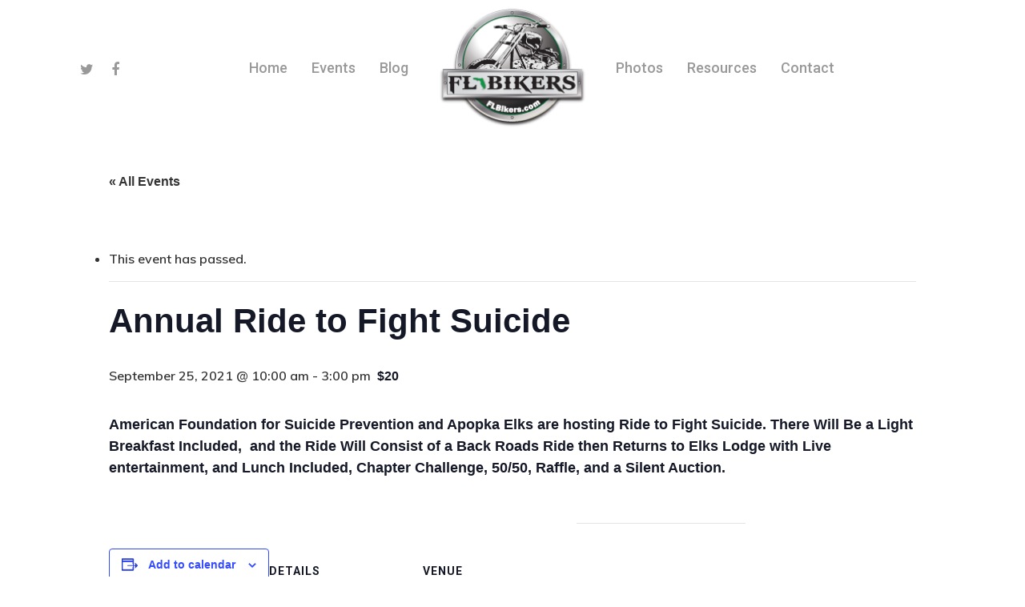

--- FILE ---
content_type: text/html; charset=UTF-8
request_url: https://flbikers.com/event/annual-ride-to-fight-suicide/
body_size: 17236
content:
<!DOCTYPE html>

<html lang="en-US" class="no-js">
<head>
	
	<meta charset="UTF-8">
	
	<meta name="viewport" content="width=device-width, initial-scale=1, maximum-scale=1, user-scalable=0" /><link rel='stylesheet' id='tribe-events-views-v2-bootstrap-datepicker-styles-css' href='https://flbikers.com/wp-content/plugins/the-events-calendar/vendor/bootstrap-datepicker/css/bootstrap-datepicker.standalone.min.css?ver=6.15.14' type='text/css' media='all' />
<link rel='stylesheet' id='tec-variables-skeleton-css' href='https://flbikers.com/wp-content/plugins/the-events-calendar/common/build/css/variables-skeleton.css?ver=6.10.1' type='text/css' media='all' />
<link rel='stylesheet' id='tec-variables-full-css' href='https://flbikers.com/wp-content/plugins/the-events-calendar/common/build/css/variables-full.css?ver=6.10.1' type='text/css' media='all' />
<link rel='stylesheet' id='tribe-common-skeleton-style-css' href='https://flbikers.com/wp-content/plugins/the-events-calendar/common/build/css/common-skeleton.css?ver=6.10.1' type='text/css' media='all' />
<link rel='stylesheet' id='tribe-common-full-style-css' href='https://flbikers.com/wp-content/plugins/the-events-calendar/common/build/css/common-full.css?ver=6.10.1' type='text/css' media='all' />
<link rel='stylesheet' id='tribe-tooltipster-css-css' href='https://flbikers.com/wp-content/plugins/the-events-calendar/common/vendor/tooltipster/tooltipster.bundle.min.css?ver=6.10.1' type='text/css' media='all' />
<link rel='stylesheet' id='tribe-events-views-v2-skeleton-css' href='https://flbikers.com/wp-content/plugins/the-events-calendar/build/css/views-skeleton.css?ver=6.15.14' type='text/css' media='all' />
<link rel='stylesheet' id='tribe-events-views-v2-full-css' href='https://flbikers.com/wp-content/plugins/the-events-calendar/build/css/views-full.css?ver=6.15.14' type='text/css' media='all' />
<link rel='stylesheet' id='tribe-events-views-v2-print-css' href='https://flbikers.com/wp-content/plugins/the-events-calendar/build/css/views-print.css?ver=6.15.14' type='text/css' media='print' />
<meta name='robots' content='index, follow, max-image-preview:large, max-snippet:-1, max-video-preview:-1' />

	<!-- This site is optimized with the Yoast SEO plugin v26.7 - https://yoast.com/wordpress/plugins/seo/ -->
	<title>Annual Ride to Fight Suicide - FL Bikers</title>
	<meta name="description" content="Annual Ride to Fight Suicide - FL Bikers" />
	<link rel="canonical" href="https://flbikers.com/event/annual-ride-to-fight-suicide/" />
	<meta property="og:locale" content="en_US" />
	<meta property="og:type" content="article" />
	<meta property="og:title" content="Annual Ride to Fight Suicide - FL Bikers" />
	<meta property="og:description" content="Annual Ride to Fight Suicide - FL Bikers" />
	<meta property="og:url" content="https://flbikers.com/event/annual-ride-to-fight-suicide/" />
	<meta property="og:site_name" content="FL Bikers" />
	<meta name="twitter:card" content="summary_large_image" />
	<meta name="twitter:label1" content="Est. reading time" />
	<meta name="twitter:data1" content="1 minute" />
	<script type="application/ld+json" class="yoast-schema-graph">{"@context":"https://schema.org","@graph":[{"@type":"WebPage","@id":"https://flbikers.com/event/annual-ride-to-fight-suicide/","url":"https://flbikers.com/event/annual-ride-to-fight-suicide/","name":"Annual Ride to Fight Suicide - FL Bikers","isPartOf":{"@id":"https://flbikers.com/#website"},"datePublished":"2021-06-23T16:40:29+00:00","description":"Annual Ride to Fight Suicide - FL Bikers","breadcrumb":{"@id":"https://flbikers.com/event/annual-ride-to-fight-suicide/#breadcrumb"},"inLanguage":"en-US","potentialAction":[{"@type":"ReadAction","target":["https://flbikers.com/event/annual-ride-to-fight-suicide/"]}]},{"@type":"BreadcrumbList","@id":"https://flbikers.com/event/annual-ride-to-fight-suicide/#breadcrumb","itemListElement":[{"@type":"ListItem","position":1,"name":"Home","item":"https://flbikers.com/"},{"@type":"ListItem","position":2,"name":"Events","item":"https://flbikers.com/events/"},{"@type":"ListItem","position":3,"name":"Annual Ride to Fight Suicide"}]},{"@type":"WebSite","@id":"https://flbikers.com/#website","url":"https://flbikers.com/","name":"FL Bikers","description":"Fueling the Florida Motorcycle Community","publisher":{"@id":"https://flbikers.com/#organization"},"potentialAction":[{"@type":"SearchAction","target":{"@type":"EntryPoint","urlTemplate":"https://flbikers.com/?s={search_term_string}"},"query-input":{"@type":"PropertyValueSpecification","valueRequired":true,"valueName":"search_term_string"}}],"inLanguage":"en-US"},{"@type":"Organization","@id":"https://flbikers.com/#organization","name":"FL Bikers","url":"https://flbikers.com/","logo":{"@type":"ImageObject","inLanguage":"en-US","@id":"https://flbikers.com/#/schema/logo/image/","url":"https://flbikers.com/wp-content/uploads/2020/03/FLBikers-LOGO_Color-2-Edit-e1584986865693.png","contentUrl":"https://flbikers.com/wp-content/uploads/2020/03/FLBikers-LOGO_Color-2-Edit-e1584986865693.png","width":180,"height":147,"caption":"FL Bikers"},"image":{"@id":"https://flbikers.com/#/schema/logo/image/"}},{"@type":"Event","name":"Annual Ride to Fight Suicide","description":"American Foundation for Suicide Prevention and Apopka Elks are hosting Ride to Fight Suicide. There Will Be a Light Breakfast Included,  and the Ride Will Consist...","url":"https://flbikers.com/event/annual-ride-to-fight-suicide/","eventAttendanceMode":"https://schema.org/OfflineEventAttendanceMode","eventStatus":"https://schema.org/EventScheduled","startDate":"2021-09-25T10:00:00+00:00","endDate":"2021-09-25T15:00:00+00:00","location":{"@type":"Place","name":"Apopka Elks Lodge #2422","description":"","url":"","address":{"@type":"PostalAddress","streetAddress":"201 W Orange St.","addressLocality":"Apopka","addressRegion":"FL","postalCode":"32703","addressCountry":"United States"},"telephone":"321-356-7061","sameAs":""},"offers":{"@type":"Offer","price":"20","priceCurrency":"USD","url":"https://flbikers.com/event/annual-ride-to-fight-suicide/","category":"primary","availability":"inStock","validFrom":"2021-06-23T00:00:00+00:00"},"@id":"https://flbikers.com/event/annual-ride-to-fight-suicide/#event","mainEntityOfPage":{"@id":"https://flbikers.com/event/annual-ride-to-fight-suicide/"}}]}</script>
	<!-- / Yoast SEO plugin. -->


<link rel='dns-prefetch' href='//a.omappapi.com' />
<link rel='dns-prefetch' href='//maxcdn.bootstrapcdn.com' />
<link rel='dns-prefetch' href='//fonts.googleapis.com' />
<link rel="alternate" type="application/rss+xml" title="FL Bikers &raquo; Feed" href="https://flbikers.com/feed/" />
<link rel="alternate" type="application/rss+xml" title="FL Bikers &raquo; Comments Feed" href="https://flbikers.com/comments/feed/" />
<link rel="alternate" type="text/calendar" title="FL Bikers &raquo; iCal Feed" href="https://flbikers.com/events/?ical=1" />
<link rel="alternate" title="oEmbed (JSON)" type="application/json+oembed" href="https://flbikers.com/wp-json/oembed/1.0/embed?url=https%3A%2F%2Fflbikers.com%2Fevent%2Fannual-ride-to-fight-suicide%2F" />
<link rel="alternate" title="oEmbed (XML)" type="text/xml+oembed" href="https://flbikers.com/wp-json/oembed/1.0/embed?url=https%3A%2F%2Fflbikers.com%2Fevent%2Fannual-ride-to-fight-suicide%2F&#038;format=xml" />
<style id='wp-img-auto-sizes-contain-inline-css' type='text/css'>
img:is([sizes=auto i],[sizes^="auto," i]){contain-intrinsic-size:3000px 1500px}
/*# sourceURL=wp-img-auto-sizes-contain-inline-css */
</style>
<link rel='stylesheet' id='sbi_styles-css' href='https://flbikers.com/wp-content/plugins/instagram-feed/css/sbi-styles.min.css?ver=6.10.0' type='text/css' media='all' />
<link rel='stylesheet' id='tribe-events-v2-single-skeleton-css' href='https://flbikers.com/wp-content/plugins/the-events-calendar/build/css/tribe-events-single-skeleton.css?ver=6.15.14' type='text/css' media='all' />
<link rel='stylesheet' id='tribe-events-v2-single-skeleton-full-css' href='https://flbikers.com/wp-content/plugins/the-events-calendar/build/css/tribe-events-single-full.css?ver=6.15.14' type='text/css' media='all' />
<style id='wp-emoji-styles-inline-css' type='text/css'>

	img.wp-smiley, img.emoji {
		display: inline !important;
		border: none !important;
		box-shadow: none !important;
		height: 1em !important;
		width: 1em !important;
		margin: 0 0.07em !important;
		vertical-align: -0.1em !important;
		background: none !important;
		padding: 0 !important;
	}
/*# sourceURL=wp-emoji-styles-inline-css */
</style>
<link rel='stylesheet' id='wp-block-library-css' href='https://flbikers.com/wp-includes/css/dist/block-library/style.min.css?ver=6.9' type='text/css' media='all' />
<style id='global-styles-inline-css' type='text/css'>
:root{--wp--preset--aspect-ratio--square: 1;--wp--preset--aspect-ratio--4-3: 4/3;--wp--preset--aspect-ratio--3-4: 3/4;--wp--preset--aspect-ratio--3-2: 3/2;--wp--preset--aspect-ratio--2-3: 2/3;--wp--preset--aspect-ratio--16-9: 16/9;--wp--preset--aspect-ratio--9-16: 9/16;--wp--preset--color--black: #000000;--wp--preset--color--cyan-bluish-gray: #abb8c3;--wp--preset--color--white: #ffffff;--wp--preset--color--pale-pink: #f78da7;--wp--preset--color--vivid-red: #cf2e2e;--wp--preset--color--luminous-vivid-orange: #ff6900;--wp--preset--color--luminous-vivid-amber: #fcb900;--wp--preset--color--light-green-cyan: #7bdcb5;--wp--preset--color--vivid-green-cyan: #00d084;--wp--preset--color--pale-cyan-blue: #8ed1fc;--wp--preset--color--vivid-cyan-blue: #0693e3;--wp--preset--color--vivid-purple: #9b51e0;--wp--preset--gradient--vivid-cyan-blue-to-vivid-purple: linear-gradient(135deg,rgb(6,147,227) 0%,rgb(155,81,224) 100%);--wp--preset--gradient--light-green-cyan-to-vivid-green-cyan: linear-gradient(135deg,rgb(122,220,180) 0%,rgb(0,208,130) 100%);--wp--preset--gradient--luminous-vivid-amber-to-luminous-vivid-orange: linear-gradient(135deg,rgb(252,185,0) 0%,rgb(255,105,0) 100%);--wp--preset--gradient--luminous-vivid-orange-to-vivid-red: linear-gradient(135deg,rgb(255,105,0) 0%,rgb(207,46,46) 100%);--wp--preset--gradient--very-light-gray-to-cyan-bluish-gray: linear-gradient(135deg,rgb(238,238,238) 0%,rgb(169,184,195) 100%);--wp--preset--gradient--cool-to-warm-spectrum: linear-gradient(135deg,rgb(74,234,220) 0%,rgb(151,120,209) 20%,rgb(207,42,186) 40%,rgb(238,44,130) 60%,rgb(251,105,98) 80%,rgb(254,248,76) 100%);--wp--preset--gradient--blush-light-purple: linear-gradient(135deg,rgb(255,206,236) 0%,rgb(152,150,240) 100%);--wp--preset--gradient--blush-bordeaux: linear-gradient(135deg,rgb(254,205,165) 0%,rgb(254,45,45) 50%,rgb(107,0,62) 100%);--wp--preset--gradient--luminous-dusk: linear-gradient(135deg,rgb(255,203,112) 0%,rgb(199,81,192) 50%,rgb(65,88,208) 100%);--wp--preset--gradient--pale-ocean: linear-gradient(135deg,rgb(255,245,203) 0%,rgb(182,227,212) 50%,rgb(51,167,181) 100%);--wp--preset--gradient--electric-grass: linear-gradient(135deg,rgb(202,248,128) 0%,rgb(113,206,126) 100%);--wp--preset--gradient--midnight: linear-gradient(135deg,rgb(2,3,129) 0%,rgb(40,116,252) 100%);--wp--preset--font-size--small: 13px;--wp--preset--font-size--medium: 20px;--wp--preset--font-size--large: 36px;--wp--preset--font-size--x-large: 42px;--wp--preset--spacing--20: 0.44rem;--wp--preset--spacing--30: 0.67rem;--wp--preset--spacing--40: 1rem;--wp--preset--spacing--50: 1.5rem;--wp--preset--spacing--60: 2.25rem;--wp--preset--spacing--70: 3.38rem;--wp--preset--spacing--80: 5.06rem;--wp--preset--shadow--natural: 6px 6px 9px rgba(0, 0, 0, 0.2);--wp--preset--shadow--deep: 12px 12px 50px rgba(0, 0, 0, 0.4);--wp--preset--shadow--sharp: 6px 6px 0px rgba(0, 0, 0, 0.2);--wp--preset--shadow--outlined: 6px 6px 0px -3px rgb(255, 255, 255), 6px 6px rgb(0, 0, 0);--wp--preset--shadow--crisp: 6px 6px 0px rgb(0, 0, 0);}:where(.is-layout-flex){gap: 0.5em;}:where(.is-layout-grid){gap: 0.5em;}body .is-layout-flex{display: flex;}.is-layout-flex{flex-wrap: wrap;align-items: center;}.is-layout-flex > :is(*, div){margin: 0;}body .is-layout-grid{display: grid;}.is-layout-grid > :is(*, div){margin: 0;}:where(.wp-block-columns.is-layout-flex){gap: 2em;}:where(.wp-block-columns.is-layout-grid){gap: 2em;}:where(.wp-block-post-template.is-layout-flex){gap: 1.25em;}:where(.wp-block-post-template.is-layout-grid){gap: 1.25em;}.has-black-color{color: var(--wp--preset--color--black) !important;}.has-cyan-bluish-gray-color{color: var(--wp--preset--color--cyan-bluish-gray) !important;}.has-white-color{color: var(--wp--preset--color--white) !important;}.has-pale-pink-color{color: var(--wp--preset--color--pale-pink) !important;}.has-vivid-red-color{color: var(--wp--preset--color--vivid-red) !important;}.has-luminous-vivid-orange-color{color: var(--wp--preset--color--luminous-vivid-orange) !important;}.has-luminous-vivid-amber-color{color: var(--wp--preset--color--luminous-vivid-amber) !important;}.has-light-green-cyan-color{color: var(--wp--preset--color--light-green-cyan) !important;}.has-vivid-green-cyan-color{color: var(--wp--preset--color--vivid-green-cyan) !important;}.has-pale-cyan-blue-color{color: var(--wp--preset--color--pale-cyan-blue) !important;}.has-vivid-cyan-blue-color{color: var(--wp--preset--color--vivid-cyan-blue) !important;}.has-vivid-purple-color{color: var(--wp--preset--color--vivid-purple) !important;}.has-black-background-color{background-color: var(--wp--preset--color--black) !important;}.has-cyan-bluish-gray-background-color{background-color: var(--wp--preset--color--cyan-bluish-gray) !important;}.has-white-background-color{background-color: var(--wp--preset--color--white) !important;}.has-pale-pink-background-color{background-color: var(--wp--preset--color--pale-pink) !important;}.has-vivid-red-background-color{background-color: var(--wp--preset--color--vivid-red) !important;}.has-luminous-vivid-orange-background-color{background-color: var(--wp--preset--color--luminous-vivid-orange) !important;}.has-luminous-vivid-amber-background-color{background-color: var(--wp--preset--color--luminous-vivid-amber) !important;}.has-light-green-cyan-background-color{background-color: var(--wp--preset--color--light-green-cyan) !important;}.has-vivid-green-cyan-background-color{background-color: var(--wp--preset--color--vivid-green-cyan) !important;}.has-pale-cyan-blue-background-color{background-color: var(--wp--preset--color--pale-cyan-blue) !important;}.has-vivid-cyan-blue-background-color{background-color: var(--wp--preset--color--vivid-cyan-blue) !important;}.has-vivid-purple-background-color{background-color: var(--wp--preset--color--vivid-purple) !important;}.has-black-border-color{border-color: var(--wp--preset--color--black) !important;}.has-cyan-bluish-gray-border-color{border-color: var(--wp--preset--color--cyan-bluish-gray) !important;}.has-white-border-color{border-color: var(--wp--preset--color--white) !important;}.has-pale-pink-border-color{border-color: var(--wp--preset--color--pale-pink) !important;}.has-vivid-red-border-color{border-color: var(--wp--preset--color--vivid-red) !important;}.has-luminous-vivid-orange-border-color{border-color: var(--wp--preset--color--luminous-vivid-orange) !important;}.has-luminous-vivid-amber-border-color{border-color: var(--wp--preset--color--luminous-vivid-amber) !important;}.has-light-green-cyan-border-color{border-color: var(--wp--preset--color--light-green-cyan) !important;}.has-vivid-green-cyan-border-color{border-color: var(--wp--preset--color--vivid-green-cyan) !important;}.has-pale-cyan-blue-border-color{border-color: var(--wp--preset--color--pale-cyan-blue) !important;}.has-vivid-cyan-blue-border-color{border-color: var(--wp--preset--color--vivid-cyan-blue) !important;}.has-vivid-purple-border-color{border-color: var(--wp--preset--color--vivid-purple) !important;}.has-vivid-cyan-blue-to-vivid-purple-gradient-background{background: var(--wp--preset--gradient--vivid-cyan-blue-to-vivid-purple) !important;}.has-light-green-cyan-to-vivid-green-cyan-gradient-background{background: var(--wp--preset--gradient--light-green-cyan-to-vivid-green-cyan) !important;}.has-luminous-vivid-amber-to-luminous-vivid-orange-gradient-background{background: var(--wp--preset--gradient--luminous-vivid-amber-to-luminous-vivid-orange) !important;}.has-luminous-vivid-orange-to-vivid-red-gradient-background{background: var(--wp--preset--gradient--luminous-vivid-orange-to-vivid-red) !important;}.has-very-light-gray-to-cyan-bluish-gray-gradient-background{background: var(--wp--preset--gradient--very-light-gray-to-cyan-bluish-gray) !important;}.has-cool-to-warm-spectrum-gradient-background{background: var(--wp--preset--gradient--cool-to-warm-spectrum) !important;}.has-blush-light-purple-gradient-background{background: var(--wp--preset--gradient--blush-light-purple) !important;}.has-blush-bordeaux-gradient-background{background: var(--wp--preset--gradient--blush-bordeaux) !important;}.has-luminous-dusk-gradient-background{background: var(--wp--preset--gradient--luminous-dusk) !important;}.has-pale-ocean-gradient-background{background: var(--wp--preset--gradient--pale-ocean) !important;}.has-electric-grass-gradient-background{background: var(--wp--preset--gradient--electric-grass) !important;}.has-midnight-gradient-background{background: var(--wp--preset--gradient--midnight) !important;}.has-small-font-size{font-size: var(--wp--preset--font-size--small) !important;}.has-medium-font-size{font-size: var(--wp--preset--font-size--medium) !important;}.has-large-font-size{font-size: var(--wp--preset--font-size--large) !important;}.has-x-large-font-size{font-size: var(--wp--preset--font-size--x-large) !important;}
/*# sourceURL=global-styles-inline-css */
</style>

<style id='classic-theme-styles-inline-css' type='text/css'>
/*! This file is auto-generated */
.wp-block-button__link{color:#fff;background-color:#32373c;border-radius:9999px;box-shadow:none;text-decoration:none;padding:calc(.667em + 2px) calc(1.333em + 2px);font-size:1.125em}.wp-block-file__button{background:#32373c;color:#fff;text-decoration:none}
/*# sourceURL=/wp-includes/css/classic-themes.min.css */
</style>
<link rel='stylesheet' id='salient-social-css' href='https://flbikers.com/wp-content/plugins/salient-social/css/style.css?ver=1.0' type='text/css' media='all' />
<style id='salient-social-inline-css' type='text/css'>

  .sharing-default-minimal .nectar-love.loved,
  body .nectar-social[data-color-override="override"].fixed > a:before, 
  body .nectar-social[data-color-override="override"].fixed .nectar-social-inner a,
  .sharing-default-minimal .nectar-social[data-color-override="override"] .nectar-social-inner a:hover {
    background-color: #0c9445;
  }
  .nectar-social.hover .nectar-love.loved,
  .nectar-social.hover > .nectar-love-button a:hover,
  .nectar-social[data-color-override="override"].hover > div a:hover,
  #single-below-header .nectar-social[data-color-override="override"].hover > div a:hover,
  .nectar-social[data-color-override="override"].hover .share-btn:hover,
  .sharing-default-minimal .nectar-social[data-color-override="override"] .nectar-social-inner a {
    border-color: #0c9445;
  }
  #single-below-header .nectar-social.hover .nectar-love.loved i,
  #single-below-header .nectar-social.hover[data-color-override="override"] a:hover,
  #single-below-header .nectar-social.hover[data-color-override="override"] a:hover i,
  #single-below-header .nectar-social.hover .nectar-love-button a:hover i,
  .nectar-love:hover i,
  .hover .nectar-love:hover .total_loves,
  .nectar-love.loved i,
  .nectar-social.hover .nectar-love.loved .total_loves,
  .nectar-social.hover .share-btn:hover, 
  .nectar-social[data-color-override="override"].hover .nectar-social-inner a:hover,
  .nectar-social[data-color-override="override"].hover > div:hover span,
  .sharing-default-minimal .nectar-social[data-color-override="override"] .nectar-social-inner a:not(:hover) i,
  .sharing-default-minimal .nectar-social[data-color-override="override"] .nectar-social-inner a:not(:hover) {
    color: #0c9445;
  }
/*# sourceURL=salient-social-inline-css */
</style>
<link rel='stylesheet' id='cff-css' href='https://flbikers.com/wp-content/plugins/custom-facebook-feed/assets/css/cff-style.min.css?ver=4.3.4' type='text/css' media='all' />
<link rel='stylesheet' id='sb-font-awesome-css' href='https://maxcdn.bootstrapcdn.com/font-awesome/4.7.0/css/font-awesome.min.css?ver=6.9' type='text/css' media='all' />
<link rel='stylesheet' id='font-awesome-css' href='https://flbikers.com/wp-content/themes/salient/css/font-awesome.min.css?ver=4.6.4' type='text/css' media='all' />
<link rel='stylesheet' id='main-styles-css' href='https://flbikers.com/wp-content/themes/salient/css/style.css?ver=10.5.3' type='text/css' media='all' />
<link rel='stylesheet' id='nectar-single-styles-css' href='https://flbikers.com/wp-content/themes/salient/css/single.css?ver=10.5.3' type='text/css' media='all' />
<link rel='stylesheet' id='nectar-element-recent-posts-css' href='https://flbikers.com/wp-content/themes/salient/css/elements/element-recent-posts.css?ver=10.5.3' type='text/css' media='all' />
<link rel='stylesheet' id='magnific-css' href='https://flbikers.com/wp-content/themes/salient/css/plugins/magnific.css?ver=8.6.0' type='text/css' media='all' />
<link rel='stylesheet' id='nectar_default_font_open_sans-css' href='https://fonts.googleapis.com/css?family=Open+Sans%3A300%2C400%2C600%2C700&#038;subset=latin%2Clatin-ext' type='text/css' media='all' />
<link rel='stylesheet' id='responsive-css' href='https://flbikers.com/wp-content/themes/salient/css/responsive.css?ver=10.5.3' type='text/css' media='all' />
<link rel='stylesheet' id='skin-material-css' href='https://flbikers.com/wp-content/themes/salient/css/skin-material.css?ver=10.5.3' type='text/css' media='all' />
<link rel='stylesheet' id='nectar-widget-posts-css' href='https://flbikers.com/wp-content/themes/salient/css/elements/widget-nectar-posts.css?ver=10.5.3' type='text/css' media='all' />
<link rel='stylesheet' id='dynamic-css-css' href='https://flbikers.com/wp-content/themes/salient/css/salient-dynamic-styles.css?ver=60440' type='text/css' media='all' />
<style id='dynamic-css-inline-css' type='text/css'>
@media only screen and (min-width:1000px){body #ajax-content-wrap.no-scroll{min-height:calc(100vh - 170px);height:calc(100vh - 170px)!important;}}@media only screen and (min-width:1000px){#page-header-wrap.fullscreen-header,#page-header-wrap.fullscreen-header #page-header-bg,html:not(.nectar-box-roll-loaded) .nectar-box-roll > #page-header-bg.fullscreen-header,.nectar_fullscreen_zoom_recent_projects,#nectar_fullscreen_rows:not(.afterLoaded) > div{height:calc(100vh - 169px);}.wpb_row.vc_row-o-full-height.top-level,.wpb_row.vc_row-o-full-height.top-level > .col.span_12{min-height:calc(100vh - 169px);}html:not(.nectar-box-roll-loaded) .nectar-box-roll > #page-header-bg.fullscreen-header{top:170px;}.nectar-slider-wrap[data-fullscreen="true"]:not(.loaded),.nectar-slider-wrap[data-fullscreen="true"]:not(.loaded) .swiper-container{height:calc(100vh - 168px)!important;}.admin-bar .nectar-slider-wrap[data-fullscreen="true"]:not(.loaded),.admin-bar .nectar-slider-wrap[data-fullscreen="true"]:not(.loaded) .swiper-container{height:calc(100vh - 168px - 32px)!important;}}
/*# sourceURL=dynamic-css-inline-css */
</style>
<link rel='stylesheet' id='redux-google-fonts-salient_redux-css' href='https://fonts.googleapis.com/css?family=Roboto%3A500%2C700%2C400%7CMuli%3A600%7CRoboto+Condensed%3A400%7CNunito%3A700%2C400%2C400italic%7CMontserrat%3A500&#038;subset=latin&#038;ver=1675389282' type='text/css' media='all' />
<!--n2css--><!--n2js--><script type="text/javascript" src="https://flbikers.com/wp-includes/js/jquery/jquery.min.js?ver=3.7.1" id="jquery-core-js"></script>
<script type="text/javascript" src="https://flbikers.com/wp-includes/js/jquery/jquery-migrate.min.js?ver=3.4.1" id="jquery-migrate-js"></script>
<script type="text/javascript" src="https://flbikers.com/wp-content/plugins/the-events-calendar/common/build/js/tribe-common.js?ver=9c44e11f3503a33e9540" id="tribe-common-js"></script>
<script type="text/javascript" src="https://flbikers.com/wp-content/plugins/the-events-calendar/build/js/views/breakpoints.js?ver=4208de2df2852e0b91ec" id="tribe-events-views-v2-breakpoints-js"></script>
<link rel="https://api.w.org/" href="https://flbikers.com/wp-json/" /><link rel="alternate" title="JSON" type="application/json" href="https://flbikers.com/wp-json/wp/v2/tribe_events/8238" /><link rel="EditURI" type="application/rsd+xml" title="RSD" href="https://flbikers.com/xmlrpc.php?rsd" />
<meta name="generator" content="WordPress 6.9" />
<link rel='shortlink' href='https://flbikers.com/?p=8238' />
<!-- start Simple Custom CSS and JS -->
<style type="text/css">
#tribe-events-list-widget-2 h4 {display: none;}
.tribe-list-widget h4 {display: block !important;}
.tribe-list-widget h4 a {color: black !important;}
.tribe-events-list-widget .tribe-events-list-widget-events {padding: 0px !important;}
.home .excerpt {display: none;}
.post-title {color: black;}
.toggle h3 a {color: black !important;}
.has-img a:hover {color: white !important;}
.has-img a:hover .post-title {color: white !important;}
#nectar_popular_posts-1 > ul > li:nth-child(1) > a > span > span.post-title {color: white !important;}
.tribe-common a {color: black !important;}
.tribe-events-c-top-bar__nav-list-item::marker,
.tribe-events-c-view-selector__list-item.tribe-events-c-view-selector__list-item--day::marker,
.tribe-events-c-view-selector__list-item.tribe-events-c-view-selector__list-item--month::marker { content: ""; }

.post-type-archive-tribe_events .tribe-events-after-html { margin-bottom: 10% !important; }

.single-tribe_events .tribe-events-after-html { margin-bottom: 30% !important; }

.tribe-events-nav-previous::marker,
.tribe-events-nav-next::marker { content: ""; }

.tribe-events-c-top-bar__today-button { color: #000 !important; }

.tribe-common--breakpoint-medium.tribe-common .tribe-common-l-container {
  padding-left: 0px !important;
  padding-right: 0px !important;
}
.right-ft-post img.attachment-portfolio-thumb.size-portfolio-thumb.wp-post-image {
    margin-bottom: 0px;
}
.tribe-events .tribe-events-calendar-list__event-title-link {color: black !important;}

.post-content a {color: #0c9445 !important;}
.textwidget a {color: #0c9445 !important;}

.right-ft-post .post-header {
    content: "";
    position: absolute;
    bottom: -1px;
    left: 0;
    background: #00000094;
    padding: 20px;
    width: 100%;
	color:#fff;
}
.right-ft-post .post .post-header a
{
	color:#fff  !important
}
.right-ft-post .meta-author,.right-ft-post .meta-category, .right-ft-post .meta-comment-count, .right-ftbm-post .meta-author,.right-ftbm-post .meta-category, .right-ftbm-post .meta-comment-count, .right-ftbm-post .excerpt
{
	display:none;
}
.right-ftbm-post .post-header {
    
    position: absolute;
   bottom: 12px;
    left: 0;
    background: #00000094;
    padding: 20px;
    width: 100%;
	color:#fff;
}
.top-post-cnt .blog-recent .col
{
	margin-bottom:0;
}
.left-ft-post .post-header {
    
   bottom: 12px;
    left: 0;
    background: #00000094;
	bottom:12px;
	position:absolute;
    padding: 20px;
    width: 100%;

	color:#fff;
}
.top-post-cnt img.attachment-portfolio-thumb.size-portfolio-thumb.wp-post-image {
    width: 100%;
}
.material .wpb_row, .material .wpb_content_element {
    margin-bottom: 2px;
}
 .home .blog-recent .col .post-header h3 a {
    color: #fff !important;
}</style>
<!-- end Simple Custom CSS and JS -->
<!-- Global site tag (gtag.js) - Google Analytics -->
<script async src="https://www.googletagmanager.com/gtag/js?id=G-JH5TVVC9TS"></script>
<script>
  window.dataLayer = window.dataLayer || [];
  function gtag(){dataLayer.push(arguments);}
  gtag('js', new Date());

  gtag('config', 'G-JH5TVVC9TS');
</script>

<script id="mcjs">!function(c,h,i,m,p){m=c.createElement(h),p=c.getElementsByTagName(h)[0],m.async=1,m.src=i,p.parentNode.insertBefore(m,p)}(document,"script","https://chimpstatic.com/mcjs-connected/js/users/c4d047db4ea1cf71f999e7c82/0358c79089ed784b7d1e8be65.js");</script>

<!-- Meta Pixel Code -->
<script>
!function(f,b,e,v,n,t,s)
{if(f.fbq)return;n=f.fbq=function(){n.callMethod?
n.callMethod.apply(n,arguments):n.queue.push(arguments)};
if(!f._fbq)f._fbq=n;n.push=n;n.loaded=!0;n.version='2.0';
n.queue=[];t=b.createElement(e);t.async=!0;
t.src=v;s=b.getElementsByTagName(e)[0];
s.parentNode.insertBefore(t,s)}(window, document,'script',
'https://connect.facebook.net/en_US/fbevents.js');
fbq('init', '863033191992114');
fbq('track', 'PageView');
</script>
<noscript><img height="1" width="1" style="display:none"
src="https://www.facebook.com/tr?id=863033191992114&ev=PageView&noscript=1"
/></noscript>
<!-- End Meta Pixel Code -->

<!-- Begin Constant Contact Active Forms -->
<script> var _ctct_m = "812c4d3f8fefa5a27be2945b32ac017b"; </script>
<script id="signupScript" src="//static.ctctcdn.com/js/signup-form-widget/current/signup-form-widget.min.js" async defer></script>
<!-- End Constant Contact Active Forms —>
<meta name="tec-api-version" content="v1"><meta name="tec-api-origin" content="https://flbikers.com"><link rel="alternate" href="https://flbikers.com/wp-json/tribe/events/v1/events/8238" /><script type="text/javascript"> var root = document.getElementsByTagName( "html" )[0]; root.setAttribute( "class", "js" ); </script><!-- Global site tag (gtag.js) - Google Analytics -->
<script async src="https://www.googletagmanager.com/gtag/js?id=UA-23014489-1"></script>
<script>
  window.dataLayer = window.dataLayer || [];
  function gtag(){dataLayer.push(arguments);}
  gtag('js', new Date());

  gtag('config', 'UA-35667908-1');
</script>
<meta name="generator" content="Powered by WPBakery Page Builder - drag and drop page builder for WordPress."/>
<!--[if lte IE 9]><link rel="stylesheet" type="text/css" href="https://flbikers.com/wp-content/plugins/js_composer_salient/assets/css/vc_lte_ie9.min.css" media="screen"><![endif]--><link rel="icon" href="https://flbikers.com/wp-content/uploads/2019/09/cropped-thumb-32x32.png" sizes="32x32" />
<link rel="icon" href="https://flbikers.com/wp-content/uploads/2019/09/cropped-thumb-192x192.png" sizes="192x192" />
<link rel="apple-touch-icon" href="https://flbikers.com/wp-content/uploads/2019/09/cropped-thumb-180x180.png" />
<meta name="msapplication-TileImage" content="https://flbikers.com/wp-content/uploads/2019/09/cropped-thumb-270x270.png" />
		<style type="text/css" id="wp-custom-css">
			#fws_5e5e2ff1dd46e h3 a{
    color: #fff !important;
}
		</style>
		<noscript><style type="text/css"> .wpb_animate_when_almost_visible { opacity: 1; }</style></noscript>				<style type="text/css" id="c4wp-checkout-css">
					.woocommerce-checkout .c4wp_captcha_field {
						margin-bottom: 10px;
						margin-top: 15px;
						position: relative;
						display: inline-block;
					}
				</style>
							<style type="text/css" id="c4wp-v3-lp-form-css">
				.login #login, .login #lostpasswordform {
					min-width: 350px !important;
				}
				.wpforms-field-c4wp iframe {
					width: 100% !important;
				}
			</style>
				<style>
		#tribe-events-content a, .tribe-events-event-meta a {
    color: inherit !important;
}
a{
    color: #fff !important;
}
	</style>
</head>


<body class="wp-singular tribe_events-template-default single single-tribe_events postid-8238 wp-theme-salient tribe-events-page-template tribe-no-js tribe-filter-live material wpb-js-composer js-comp-ver-5.7 vc_responsive events-single tribe-events-style-full tribe-events-style-theme" data-footer-reveal="false" data-footer-reveal-shadow="none" data-header-format="centered-logo-between-menu" data-body-border="off" data-boxed-style="" data-header-breakpoint="1000" data-dropdown-style="minimal" data-cae="easeOutQuart" data-cad="700" data-megamenu-width="full-width" data-aie="zoom-out" data-ls="magnific" data-apte="standard" data-hhun="1" data-fancy-form-rcs="default" data-form-style="minimal" data-form-submit="regular" data-is="minimal" data-button-style="slightly_rounded_shadow" data-user-account-button="false" data-header-inherit-rc="false" data-header-search="false" data-animated-anchors="true" data-ajax-transitions="false" data-full-width-header="false" data-slide-out-widget-area="true" data-slide-out-widget-area-style="slide-out-from-right" data-user-set-ocm="off" data-loading-animation="none" data-bg-header="false" data-responsive="1" data-ext-responsive="true" data-header-resize="0" data-header-color="custom" data-transparent-header="false" data-cart="false" data-remove-m-parallax="" data-remove-m-video-bgs="" data-force-header-trans-color="light" data-smooth-scrolling="0" data-permanent-transparent="false" >
	
	<script type="text/javascript"> if(navigator.userAgent.match(/(Android|iPod|iPhone|iPad|BlackBerry|IEMobile|Opera Mini)/)) { document.body.className += " using-mobile-browser "; } </script><div class="ocm-effect-wrap"><div class="ocm-effect-wrap-inner">	
	<div id="header-space"  data-header-mobile-fixed='1'></div> 
	
		
	<div id="header-outer" data-has-menu="true" data-has-buttons="no" data-using-pr-menu="false" data-mobile-fixed="1" data-ptnm="false" data-lhe="animated_underline" data-user-set-bg="#ffffff" data-format="centered-logo-between-menu" data-permanent-transparent="false" data-megamenu-rt="1" data-remove-fixed="0" data-header-resize="0" data-cart="false" data-transparency-option="0" data-box-shadow="none" data-shrink-num="6" data-using-secondary="0" data-using-logo="1" data-logo-height="150" data-m-logo-height="24" data-padding="10" data-full-width="false" data-condense="false" >
		
		
<div id="search-outer" class="nectar">
	<div id="search">
		<div class="container">
			 <div id="search-box">
				 <div class="inner-wrap">
					 <div class="col span_12">
						  <form role="search" action="https://flbikers.com/" method="GET">
														 <input type="text" name="s"  value="" placeholder="Search" /> 
							 								
						<span>Hit enter to search or ESC to close</span>						</form>
					</div><!--/span_12-->
				</div><!--/inner-wrap-->
			 </div><!--/search-box-->
			 <div id="close"><a href="#">
				<span class="close-wrap"> <span class="close-line close-line1"></span> <span class="close-line close-line2"></span> </span>				 </a></div>
		 </div><!--/container-->
	</div><!--/search-->
</div><!--/search-outer-->

<header id="top">
	<div class="container">
		<div class="row">
			<div class="col span_3">
				<a id="logo" href="https://flbikers.com" data-supplied-ml-starting-dark="false" data-supplied-ml-starting="false" data-supplied-ml="false" >
					<img class="stnd default-logo dark-version" alt="FL Bikers" src="https://flbikers.com/wp-content/uploads/2019/09/thumb.png" srcset="https://flbikers.com/wp-content/uploads/2019/09/thumb.png 1x, https://flbikers.com/wp-content/uploads/2019/09/thumb.png 2x" /> 
				</a>
				
							</div><!--/span_3-->
			
			<div class="col span_9 col_last">
									<div class="slide-out-widget-area-toggle mobile-icon slide-out-from-right" data-icon-animation="simple-transform">
						<div> <a href="#sidewidgetarea" aria-label="Navigation Menu" aria-expanded="false" class="closed"> <span aria-hidden="true"> <i class="lines-button x2"> <i class="lines"></i> </i> </span> </a> </div> 
					</div>
								
									
					<nav>
						
						<ul class="sf-menu">	
							<li id="menu-item-5874" class="menu-item menu-item-type-custom menu-item-object-custom menu-item-5874"><a href="/">Home</a></li>
<li id="menu-item-5849" class="menu-item menu-item-type-custom menu-item-object-custom menu-item-has-children menu-item-5849"><a href="/events/">Events</a>
<ul class="sub-menu">
	<li id="menu-item-5850" class="menu-item menu-item-type-custom menu-item-object-custom menu-item-5850"><a href="/submit-an-event">Submit an Event</a></li>
</ul>
</li>
<li id="menu-item-5851" class="menu-item menu-item-type-custom menu-item-object-custom menu-item-5851"><a href="/blog/">Blog</a></li>
<li id="menu-item-5852" class="menu-item menu-item-type-custom menu-item-object-custom menu-item-5852"><a href="/gallery">Photos</a></li>
<li id="menu-item-5853" class="menu-item menu-item-type-custom menu-item-object-custom menu-item-has-children menu-item-5853"><a>Resources</a>
<ul class="sub-menu">
	<li id="menu-item-5859" class="menu-item menu-item-type-custom menu-item-object-custom menu-item-has-children menu-item-5859"><a>Laws<span class="sf-sub-indicator"><i class="fa fa-angle-right icon-in-menu"></i></span></a>
	<ul class="sub-menu">
		<li id="menu-item-5860" class="menu-item menu-item-type-custom menu-item-object-custom menu-item-5860"><a href="/laws/eye-protection/">Eye Protection</a></li>
		<li id="menu-item-5861" class="menu-item menu-item-type-custom menu-item-object-custom menu-item-5861"><a href="/laws/get-licensed/">Get Licensed</a></li>
		<li id="menu-item-5862" class="menu-item menu-item-type-custom menu-item-object-custom menu-item-5862"><a href="/laws/helmet-requirements/">Helmet Requirements</a></li>
		<li id="menu-item-5863" class="menu-item menu-item-type-custom menu-item-object-custom menu-item-5863"><a href="/laws/help-with-accidents/">Help with Accidents</a></li>
		<li id="menu-item-5864" class="menu-item menu-item-type-custom menu-item-object-custom menu-item-5864"><a href="/laws/inspection-checklist/">Inspection Checklist</a></li>
		<li id="menu-item-5865" class="menu-item menu-item-type-custom menu-item-object-custom menu-item-5865"><a href="/laws/insurance-requirements/">Insurance Requirements</a></li>
	</ul>
</li>
	<li id="menu-item-18892" class="menu-item menu-item-type-post_type menu-item-object-page menu-item-18892"><a href="https://flbikers.com/ask-the-lawyer/">Ask The Lawyer</a></li>
	<li id="menu-item-5854" class="menu-item menu-item-type-custom menu-item-object-custom menu-item-5854"><a href="/florida-motorcycle-rides/">Florida Rides</a></li>
	<li id="menu-item-5856" class="menu-item menu-item-type-custom menu-item-object-custom menu-item-5856"><a href="/frequently-asked-questions/">FAQs</a></li>
	<li id="menu-item-5857" class="menu-item menu-item-type-custom menu-item-object-custom menu-item-5857"><a href="/resources/theft-prevention/">Theft Prevention</a></li>
	<li id="menu-item-5858" class="menu-item menu-item-type-custom menu-item-object-custom menu-item-5858"><a href="/resources/getting-towed/">Getting Your Bike Towed</a></li>
</ul>
</li>
<li id="menu-item-5873" class="menu-item menu-item-type-custom menu-item-object-custom menu-item-5873"><a href="/contact/">Contact</a></li>
<li id="social-in-menu" class="button_social_group"><a target="_blank" href=""><i class="fa fa-twitter"></i> </a><a target="_blank" href="https://www.facebook.com/FLBikers"><i class="fa fa-facebook"></i> </a></li>						</ul>
						

													<ul class="buttons sf-menu" data-user-set-ocm="off">
								
																
							</ul>
												
					</nav>
					
					<div class="logo-spacing" data-using-image="true"><img class="hidden-logo" alt="FL Bikers" src="https://flbikers.com/wp-content/uploads/2019/09/thumb.png" /></div>					
				</div><!--/span_9-->
				
								
			</div><!--/row-->
					</div><!--/container-->
	</header>
		
	</div>
	
		
	<div id="ajax-content-wrap">
		
		<section id="tribe-events-pg-template" class="tribe-events-pg-template" role="main"><div class="tribe-events-before-html"></div><span class="tribe-events-ajax-loading"><img class="tribe-events-spinner-medium" src="https://flbikers.com/wp-content/plugins/the-events-calendar/src/resources/images/tribe-loading.gif" alt="Loading Events" /></span>
<div id="tribe-events-content" class="tribe-events-single">

	<p class="tribe-events-back">
		<a href="https://flbikers.com/events/"> &laquo; All Events</a>
	</p>

	<!-- Notices -->
	<div class="tribe-events-notices"><ul><li>This event has passed.</li></ul></div>
	<h1 class="tribe-events-single-event-title">Annual Ride to Fight Suicide</h1>
	<div class="tribe-events-schedule tribe-clearfix">
		<div><span class="tribe-event-date-start">September 25, 2021 @ 10:00 am</span> - <span class="tribe-event-time">3:00 pm</span></div>					<span class="tribe-events-cost">$20</span>
			</div>

	<!-- Event header -->
	<div id="tribe-events-header"  data-title="Annual Ride to Fight Suicide - FL Bikers" data-viewtitle="Annual Ride to Fight Suicide">
		<!-- Navigation -->
		<nav class="tribe-events-nav-pagination" aria-label="Event Navigation">
			<ul class="tribe-events-sub-nav">
				<li class="tribe-events-nav-previous"><a href="https://flbikers.com/event/scmo-police-motorcycle-challenge/"><span>&laquo;</span> SCMO Police Motorcycle Challenge</a></li>
				<li class="tribe-events-nav-next"><a href="https://flbikers.com/event/cruisin-for-st-judes-2021-ride/">Cruisin&#8217; for St. Judes 2021 Ride <span>&raquo;</span></a></li>
			</ul>
			<!-- .tribe-events-sub-nav -->
		</nav>
	</div>
	<!-- #tribe-events-header -->

			<div id="post-8238" class="post-8238 tribe_events type-tribe_events status-publish">
			<!-- Event featured image, but exclude link -->
			
			<!-- Event content -->
						<div class="tribe-events-single-event-description tribe-events-content">
				<p>American Foundation for Suicide Prevention and Apopka Elks are hosting Ride to Fight Suicide. There Will Be a Light Breakfast Included,  and the Ride Will Consist of a Back Roads Ride then Returns to Elks Lodge with Live entertainment, and Lunch Included, Chapter Challenge, 50/50, Raffle, and a Silent Auction.</p>
			</div>
			<!-- .tribe-events-single-event-description -->
			<div class="tribe-events tribe-common">
	<div class="tribe-events-c-subscribe-dropdown__container">
		<div class="tribe-events-c-subscribe-dropdown">
			<div class="tribe-common-c-btn-border tribe-events-c-subscribe-dropdown__button">
				<svg
	 class="tribe-common-c-svgicon tribe-common-c-svgicon--cal-export tribe-events-c-subscribe-dropdown__export-icon" 	aria-hidden="true"
	viewBox="0 0 23 17"
	xmlns="http://www.w3.org/2000/svg"
>
	<path fill-rule="evenodd" clip-rule="evenodd" d="M.128.896V16.13c0 .211.145.383.323.383h15.354c.179 0 .323-.172.323-.383V.896c0-.212-.144-.383-.323-.383H.451C.273.513.128.684.128.896Zm16 6.742h-.901V4.679H1.009v10.729h14.218v-3.336h.901V7.638ZM1.01 1.614h14.218v2.058H1.009V1.614Z" />
	<path d="M20.5 9.846H8.312M18.524 6.953l2.89 2.909-2.855 2.855" stroke-width="1.2" stroke-linecap="round" stroke-linejoin="round"/>
</svg>
				<button
					class="tribe-events-c-subscribe-dropdown__button-text"
					aria-expanded="false"
					aria-controls="tribe-events-subscribe-dropdown-content"
					aria-label="View links to add events to your calendar"
				>
					Add to calendar				</button>
				<svg
	 class="tribe-common-c-svgicon tribe-common-c-svgicon--caret-down tribe-events-c-subscribe-dropdown__button-icon" 	aria-hidden="true"
	viewBox="0 0 10 7"
	xmlns="http://www.w3.org/2000/svg"
>
	<path fill-rule="evenodd" clip-rule="evenodd" d="M1.008.609L5 4.6 8.992.61l.958.958L5 6.517.05 1.566l.958-.958z" class="tribe-common-c-svgicon__svg-fill"/>
</svg>
			</div>
			<div id="tribe-events-subscribe-dropdown-content" class="tribe-events-c-subscribe-dropdown__content">
				<ul class="tribe-events-c-subscribe-dropdown__list">
											
<li class="tribe-events-c-subscribe-dropdown__list-item tribe-events-c-subscribe-dropdown__list-item--gcal">
	<a
		href="https://www.google.com/calendar/event?action=TEMPLATE&#038;dates=20210925T100000/20210925T150000&#038;text=Annual%20Ride%20to%20Fight%20Suicide&#038;details=American+Foundation+for+Suicide+Prevention+and+Apopka+Elks+are+hosting+Ride+to+Fight+Suicide.+There+Will+Be+a%C2%A0Light+Breakfast+Included%2C+%C2%A0and+the+Ride+Will+Consist+of+a+Back+Roads+Ride+then+Returns+to+Elks+Lodge+with+Live+entertainment%2C+and+Lunch+Included%2C+Chapter+Challenge%2C+50%2F50%2C+Raffle%2C+and+a+Silent+Auction.&#038;location=Apopka%20Elks%20Lodge%20#2422,%20201%20W%20Orange%20St.,%20Apopka,%20FL,%2032703,%20United%20States&#038;trp=false&#038;ctz=UTC+0&#038;sprop=website:https://flbikers.com"
		class="tribe-events-c-subscribe-dropdown__list-item-link"
		target="_blank"
		rel="noopener noreferrer nofollow noindex"
	>
		Google Calendar	</a>
</li>
											
<li class="tribe-events-c-subscribe-dropdown__list-item tribe-events-c-subscribe-dropdown__list-item--ical">
	<a
		href="webcal://flbikers.com/event/annual-ride-to-fight-suicide/?ical=1"
		class="tribe-events-c-subscribe-dropdown__list-item-link"
		target="_blank"
		rel="noopener noreferrer nofollow noindex"
	>
		iCalendar	</a>
</li>
											
<li class="tribe-events-c-subscribe-dropdown__list-item tribe-events-c-subscribe-dropdown__list-item--outlook-365">
	<a
		href="https://outlook.office.com/owa/?path=/calendar/action/compose&#038;rrv=addevent&#038;startdt=2021-09-25T10%3A00%3A00%2B00%3A00&#038;enddt=2021-09-25T15%3A00%3A00%2B00%3A00&#038;location=Apopka%20Elks%20Lodge%20#2422,%20201%20W%20Orange%20St.,%20Apopka,%20FL,%2032703,%20United%20States&#038;subject=Annual%20Ride%20to%20Fight%20Suicide&#038;body=American%20Foundation%20for%20Suicide%20Prevention%20and%20Apopka%20Elks%20are%20hosting%20Ride%20to%20Fight%20Suicide.%20There%20Will%20Be%20a%C2%A0Light%20Breakfast%20Included%2C%20%C2%A0and%20the%20Ride%20Will%20Consist%20of%20a%20Back%20Roads%20Ride%20then%20Returns%20to%20Elks%20Lodge%20with%20Live%20entertainment%2C%20and%20Lunch%20Included%2C%20Chapter%20Challenge%2C%2050%2F50%2C%20Raffle%2C%20and%20a%20Silent%20Auction."
		class="tribe-events-c-subscribe-dropdown__list-item-link"
		target="_blank"
		rel="noopener noreferrer nofollow noindex"
	>
		Outlook 365	</a>
</li>
											
<li class="tribe-events-c-subscribe-dropdown__list-item tribe-events-c-subscribe-dropdown__list-item--outlook-live">
	<a
		href="https://outlook.live.com/owa/?path=/calendar/action/compose&#038;rrv=addevent&#038;startdt=2021-09-25T10%3A00%3A00%2B00%3A00&#038;enddt=2021-09-25T15%3A00%3A00%2B00%3A00&#038;location=Apopka%20Elks%20Lodge%20#2422,%20201%20W%20Orange%20St.,%20Apopka,%20FL,%2032703,%20United%20States&#038;subject=Annual%20Ride%20to%20Fight%20Suicide&#038;body=American%20Foundation%20for%20Suicide%20Prevention%20and%20Apopka%20Elks%20are%20hosting%20Ride%20to%20Fight%20Suicide.%20There%20Will%20Be%20a%C2%A0Light%20Breakfast%20Included%2C%20%C2%A0and%20the%20Ride%20Will%20Consist%20of%20a%20Back%20Roads%20Ride%20then%20Returns%20to%20Elks%20Lodge%20with%20Live%20entertainment%2C%20and%20Lunch%20Included%2C%20Chapter%20Challenge%2C%2050%2F50%2C%20Raffle%2C%20and%20a%20Silent%20Auction."
		class="tribe-events-c-subscribe-dropdown__list-item-link"
		target="_blank"
		rel="noopener noreferrer nofollow noindex"
	>
		Outlook Live	</a>
</li>
									</ul>
			</div>
		</div>
	</div>
</div>

			<!-- Event meta -->
						
	<div class="tribe-events-single-section tribe-events-event-meta primary tribe-clearfix">


<div class="tribe-events-meta-group tribe-events-meta-group-details">
	<h2 class="tribe-events-single-section-title"> Details </h2>
	<ul class="tribe-events-meta-list">

		
			<li class="tribe-events-meta-item">
				<span class="tribe-events-start-date-label tribe-events-meta-label">Date:</span>
				<span class="tribe-events-meta-value">
					<abbr class="tribe-events-abbr tribe-events-start-date published dtstart" title="2021-09-25"> September 25, 2021 </abbr>
				</span>
			</li>

			<li class="tribe-events-meta-item">
				<span class="tribe-events-start-time-label tribe-events-meta-label">Time:</span>
				<span class="tribe-events-meta-value">
					<div class="tribe-events-abbr tribe-events-start-time published dtstart" title="2021-09-25">
						10:00 am - 3:00 pm											</div>
				</span>
			</li>

		
		
		
			<li class="tribe-events-meta-item">
				<span class="tribe-events-event-cost-label tribe-events-meta-label">Cost:</span>
				<span class="tribe-events-event-cost tribe-events-meta-value"> $20 </span>
			</li>
		
		
		
					<li class="tribe-events-meta-item">
									<span class="tribe-events-event-url-label tribe-events-meta-label">Website:</span>
								<span class="tribe-events-event-url tribe-events-meta-value"> <a href="https://afsp.donordrive.com/index.cfm?fuseaction=donorDrive.event&#038;eventID=7707" target="_self" rel="external">https://afsp.donordrive.com/index.cfm?fuseaction=donorDrive.event&amp;eventID=7707</a> </span>
			</li>
		
			</ul>
</div>

<div class="tribe-events-meta-group tribe-events-meta-group-venue">
	<h2 class="tribe-events-single-section-title"> Venue </h2>
	<ul class="tribe-events-meta-list">
				<li class="tribe-events-meta-item tribe-venue"> Apopka Elks Lodge #2422 </li>

									<li class="tribe-events-meta-item tribe-venue-location">
					<address class="tribe-events-address">
						<span class="tribe-address">

<span class="tribe-street-address">201 W Orange St.</span>
	
		<br>
		<span class="tribe-locality">Apopka</span><span class="tribe-delimiter">,</span>

	<abbr class="tribe-region tribe-events-abbr" title="Florida">FL</abbr>

	<span class="tribe-postal-code">32703</span>

	<span class="tribe-country-name">United States</span>

</span>

													<a class="tribe-events-gmap" href="https://maps.google.com/maps?f=q&#038;source=s_q&#038;hl=en&#038;geocode=&#038;q=201+W+Orange+St.+Apopka+FL+32703+United+States" title="Click to view a Google Map" target="_blank" rel="noreferrer noopener">+ Google Map</a>											</address>
				</li>
			
							<li class="tribe-events-meta-item">
					<span class="tribe-venue-tel-label tribe-events-meta-label">Phone</span>
					<span class="tribe-venue-tel tribe-events-meta-value"> 321-356-7061 </span>
				</li>
			
					
			</ul>
</div>
<div class="tribe-events-meta-group tribe-events-meta-group-gmap">
<div class="tribe-events-venue-map">
	<div id="tribe-events-gmap-0" style="height: 350px; width: 100%" aria-hidden="true"></div><!-- #tribe-events-gmap- -->
</div>
</div>
	</div>


					</div> <!-- #post-x -->
			
	<!-- Event footer -->
	<div id="tribe-events-footer">
		<!-- Navigation -->
		<nav class="tribe-events-nav-pagination" aria-label="Event Navigation">
			<ul class="tribe-events-sub-nav">
				<li class="tribe-events-nav-previous"><a href="https://flbikers.com/event/scmo-police-motorcycle-challenge/"><span>&laquo;</span> SCMO Police Motorcycle Challenge</a></li>
				<li class="tribe-events-nav-next"><a href="https://flbikers.com/event/cruisin-for-st-judes-2021-ride/">Cruisin&#8217; for St. Judes 2021 Ride <span>&raquo;</span></a></li>
			</ul>
			<!-- .tribe-events-sub-nav -->
		</nav>
	</div>
	<!-- #tribe-events-footer -->

</div><!-- #tribe-events-content -->
<div class="tribe-events-after-html"></div>
<!--
This calendar is powered by The Events Calendar.
http://evnt.is/18wn
-->
</section>
<div id="footer-outer" data-midnight="light" data-cols="1" data-custom-color="true" data-disable-copyright="false" data-matching-section-color="true" data-copyright-line="false" data-using-bg-img="false" data-bg-img-overlay="0.8" data-full-width="false" data-using-widget-area="false">
	
	
  <div class="row" id="copyright" data-layout="default">
	
	<div class="container">
	   
			   
	  <div class="col span_7 col_last">
		<ul class="social">
					  			 <li><a target="_blank" href="https://www.facebook.com/FLBikers"><i class="fa fa-facebook"></i> </a></li> 		  		  		  		  		  		  		  		  		  		  		  			 <li><a target="_blank" href="https://www.instagram.com/fl_bikers"><i class="fa fa-instagram"></i></a></li> 		  		  		  		  		  		  		  		  		  		  		  		  		  		  		                            		</ul>
	  </div><!--/span_7-->

	  		<div class="col span_5">
		   
				
			<div class="widget">			
	   
			</div>		   
			  
						<p>&copy; 2026 FL Bikers. 
					   			 </p>
					   
		</div><!--/span_5-->
			
	</div><!--/container-->
	
  </div><!--/row-->
  
		
</div><!--/footer-outer-->

	
	<div id="slide-out-widget-area-bg" class="slide-out-from-right dark">
				</div>
		
		<div id="slide-out-widget-area" class="slide-out-from-right" data-dropdown-func="separate-dropdown-parent-link" data-back-txt="Back">
			
			<div class="inner-wrap">			
			<div class="inner" data-prepend-menu-mobile="false">
				
				<a class="slide_out_area_close" href="#">
					<span class="close-wrap"> <span class="close-line close-line1"></span> <span class="close-line close-line2"></span> </span>				</a>
				
				
									<div class="off-canvas-menu-container mobile-only">
						
												
						<ul class="menu">
							<li class="menu-item menu-item-type-custom menu-item-object-custom menu-item-5874"><a href="/">Home</a></li>
<li class="menu-item menu-item-type-custom menu-item-object-custom menu-item-has-children menu-item-5849"><a href="/events/">Events</a>
<ul class="sub-menu">
	<li class="menu-item menu-item-type-custom menu-item-object-custom menu-item-5850"><a href="/submit-an-event">Submit an Event</a></li>
</ul>
</li>
<li class="menu-item menu-item-type-custom menu-item-object-custom menu-item-5851"><a href="/blog/">Blog</a></li>
<li class="menu-item menu-item-type-custom menu-item-object-custom menu-item-5852"><a href="/gallery">Photos</a></li>
<li class="menu-item menu-item-type-custom menu-item-object-custom menu-item-has-children menu-item-5853"><a>Resources</a>
<ul class="sub-menu">
	<li class="menu-item menu-item-type-custom menu-item-object-custom menu-item-has-children menu-item-5859"><a>Laws</a>
	<ul class="sub-menu">
		<li class="menu-item menu-item-type-custom menu-item-object-custom menu-item-5860"><a href="/laws/eye-protection/">Eye Protection</a></li>
		<li class="menu-item menu-item-type-custom menu-item-object-custom menu-item-5861"><a href="/laws/get-licensed/">Get Licensed</a></li>
		<li class="menu-item menu-item-type-custom menu-item-object-custom menu-item-5862"><a href="/laws/helmet-requirements/">Helmet Requirements</a></li>
		<li class="menu-item menu-item-type-custom menu-item-object-custom menu-item-5863"><a href="/laws/help-with-accidents/">Help with Accidents</a></li>
		<li class="menu-item menu-item-type-custom menu-item-object-custom menu-item-5864"><a href="/laws/inspection-checklist/">Inspection Checklist</a></li>
		<li class="menu-item menu-item-type-custom menu-item-object-custom menu-item-5865"><a href="/laws/insurance-requirements/">Insurance Requirements</a></li>
	</ul>
</li>
	<li class="menu-item menu-item-type-post_type menu-item-object-page menu-item-18892"><a href="https://flbikers.com/ask-the-lawyer/">Ask The Lawyer</a></li>
	<li class="menu-item menu-item-type-custom menu-item-object-custom menu-item-5854"><a href="/florida-motorcycle-rides/">Florida Rides</a></li>
	<li class="menu-item menu-item-type-custom menu-item-object-custom menu-item-5856"><a href="/frequently-asked-questions/">FAQs</a></li>
	<li class="menu-item menu-item-type-custom menu-item-object-custom menu-item-5857"><a href="/resources/theft-prevention/">Theft Prevention</a></li>
	<li class="menu-item menu-item-type-custom menu-item-object-custom menu-item-5858"><a href="/resources/getting-towed/">Getting Your Bike Towed</a></li>
</ul>
</li>
<li class="menu-item menu-item-type-custom menu-item-object-custom menu-item-5873"><a href="/contact/">Contact</a></li>
							
						</ul>
						
						<ul class="menu secondary-header-items">
													</ul>
					</div>
					<div id="text-1" class="widget widget_text"><h4>Wow look at this!</h4>			<div class="textwidget"><p>This is an optional, highly<br />
customizable off canvas area.</p>
</div>
		</div><div id="text-2" class="widget widget_text">			<div class="textwidget"><div id="text-2" class="widget widget_text"></div>
<div id="text-4" class="widget widget_text">
<div class="textwidget">
<h4>About Salient</h4>
<div class="textwidget">
<p>The Castle<br />
Unit 345<br />
2500 Castle Dr<br />
Manhattan, NY</p>
<p>T: <a href="http://themenectar.com/demo/salient-ascend/#">+216 (0)40 3629 4753</a><br />
E: <a href="http://themenectar.com/demo/salient-ascend/#">hello@themenectar.com</a></p>
</div>
</div>
</div>
</div>
		</div>					
				</div>
				
				<div class="bottom-meta-wrap"><ul class="off-canvas-social-links mobile-only"><li><a target="_blank" href=""><i class="fa fa-twitter"></i> </a></li><li><a target="_blank" href="https://www.facebook.com/FLBikers"><i class="fa fa-facebook"></i> </a></li></ul></div><!--/bottom-meta-wrap--></div> <!--/inner-wrap-->					
				</div>
			
</div> <!--/ajax-content-wrap-->

	<a id="to-top" class="
	mobile-enabled	"><i class="fa fa-angle-up"></i></a>
	</div></div><!--/ocm-effect-wrap--><script type="speculationrules">
{"prefetch":[{"source":"document","where":{"and":[{"href_matches":"/*"},{"not":{"href_matches":["/wp-*.php","/wp-admin/*","/wp-content/uploads/*","/wp-content/*","/wp-content/plugins/*","/wp-content/themes/salient/*","/*\\?(.+)"]}},{"not":{"selector_matches":"a[rel~=\"nofollow\"]"}},{"not":{"selector_matches":".no-prefetch, .no-prefetch a"}}]},"eagerness":"conservative"}]}
</script>
<!-- Custom Facebook Feed JS -->
<script type="text/javascript">var cffajaxurl = "https://flbikers.com/wp-admin/admin-ajax.php";
var cfflinkhashtags = "true";
</script>
		<script>
		( function ( body ) {
			'use strict';
			body.className = body.className.replace( /\btribe-no-js\b/, 'tribe-js' );
		} )( document.body );
		</script>
		<!-- Instagram Feed JS -->
<script type="text/javascript">
var sbiajaxurl = "https://flbikers.com/wp-admin/admin-ajax.php";
</script>
<script> /* <![CDATA[ */var tribe_l10n_datatables = {"aria":{"sort_ascending":": activate to sort column ascending","sort_descending":": activate to sort column descending"},"length_menu":"Show _MENU_ entries","empty_table":"No data available in table","info":"Showing _START_ to _END_ of _TOTAL_ entries","info_empty":"Showing 0 to 0 of 0 entries","info_filtered":"(filtered from _MAX_ total entries)","zero_records":"No matching records found","search":"Search:","all_selected_text":"All items on this page were selected. ","select_all_link":"Select all pages","clear_selection":"Clear Selection.","pagination":{"all":"All","next":"Next","previous":"Previous"},"select":{"rows":{"0":"","_":": Selected %d rows","1":": Selected 1 row"}},"datepicker":{"dayNames":["Sunday","Monday","Tuesday","Wednesday","Thursday","Friday","Saturday"],"dayNamesShort":["Sun","Mon","Tue","Wed","Thu","Fri","Sat"],"dayNamesMin":["S","M","T","W","T","F","S"],"monthNames":["January","February","March","April","May","June","July","August","September","October","November","December"],"monthNamesShort":["January","February","March","April","May","June","July","August","September","October","November","December"],"monthNamesMin":["Jan","Feb","Mar","Apr","May","Jun","Jul","Aug","Sep","Oct","Nov","Dec"],"nextText":"Next","prevText":"Prev","currentText":"Today","closeText":"Done","today":"Today","clear":"Clear"}};/* ]]> */ </script><!-- This site is converting visitors into subscribers and customers with OptinMonster - https://optinmonster.com :: Campaign Title: wp1 -->
<script>(function(d,u,ac){var s=d.createElement('script');s.type='text/javascript';s.src='https://a.omappapi.com/app/js/api.min.js';s.async=true;s.dataset.user=u;s.dataset.campaign=ac;d.getElementsByTagName('head')[0].appendChild(s);})(document,168668,'ettgq9da0kh6z7aeqs2l');</script>
<!-- / OptinMonster -->		<script type="text/javascript">
		var ettgq9da0kh6z7aeqs2l_shortcode = true;		</script>
		<script type="text/javascript" src="https://flbikers.com/wp-content/plugins/the-events-calendar/build/js/views/viewport.js?ver=3e90f3ec254086a30629" id="tribe-events-views-v2-viewport-js"></script>
<script type="text/javascript" src="https://flbikers.com/wp-content/plugins/the-events-calendar/build/js/views/accordion.js?ver=b0cf88d89b3e05e7d2ef" id="tribe-events-views-v2-accordion-js"></script>
<script type="text/javascript" src="https://flbikers.com/wp-content/plugins/the-events-calendar/build/js/views/view-selector.js?ver=a8aa8890141fbcc3162a" id="tribe-events-views-v2-view-selector-js"></script>
<script type="text/javascript" src="https://flbikers.com/wp-content/plugins/the-events-calendar/vendor/bootstrap-datepicker/js/bootstrap-datepicker.min.js?ver=6.15.14" id="tribe-events-views-v2-bootstrap-datepicker-js"></script>
<script type="text/javascript" src="https://flbikers.com/wp-content/plugins/the-events-calendar/build/js/views/ical-links.js?ver=0dadaa0667a03645aee4" id="tribe-events-views-v2-ical-links-js"></script>
<script type="text/javascript" src="https://flbikers.com/wp-content/plugins/the-events-calendar/build/js/views/navigation-scroll.js?ver=eba0057e0fd877f08e9d" id="tribe-events-views-v2-navigation-scroll-js"></script>
<script type="text/javascript" src="https://flbikers.com/wp-content/plugins/the-events-calendar/build/js/views/month-mobile-events.js?ver=cee03bfee0063abbd5b8" id="tribe-events-views-v2-month-mobile-events-js"></script>
<script type="text/javascript" src="https://flbikers.com/wp-content/plugins/the-events-calendar/build/js/views/month-grid.js?ver=b5773d96c9ff699a45dd" id="tribe-events-views-v2-month-grid-js"></script>
<script type="text/javascript" src="https://flbikers.com/wp-content/plugins/the-events-calendar/common/vendor/tooltipster/tooltipster.bundle.min.js?ver=6.10.1" id="tribe-tooltipster-js"></script>
<script type="text/javascript" src="https://flbikers.com/wp-content/plugins/the-events-calendar/build/js/views/tooltip.js?ver=82f9d4de83ed0352be8e" id="tribe-events-views-v2-tooltip-js"></script>
<script type="text/javascript" src="https://flbikers.com/wp-content/plugins/the-events-calendar/build/js/views/events-bar-inputs.js?ver=e3710df171bb081761bd" id="tribe-events-views-v2-events-bar-inputs-js"></script>
<script type="text/javascript" src="https://flbikers.com/wp-content/plugins/the-events-calendar/build/js/views/events-bar.js?ver=3825b4a45b5c6f3f04b9" id="tribe-events-views-v2-events-bar-js"></script>
<script type="text/javascript" src="https://flbikers.com/wp-content/plugins/the-events-calendar/build/js/views/datepicker.js?ver=9ae0925bbe975f92bef4" id="tribe-events-views-v2-datepicker-js"></script>
<script type="text/javascript" src="https://flbikers.com/wp-content/plugins/the-events-calendar/common/build/js/user-agent.js?ver=da75d0bdea6dde3898df" id="tec-user-agent-js"></script>
<script type="text/javascript" src="https://flbikers.com/wp-content/plugins/the-events-calendar/build/js/views/multiday-events.js?ver=780fd76b5b819e3a6ece" id="tribe-events-views-v2-multiday-events-js"></script>
<script type="text/javascript" id="salient-social-js-extra">
/* <![CDATA[ */
var nectarLove = {"ajaxurl":"https://flbikers.com/wp-admin/admin-ajax.php","postID":"8238","rooturl":"https://flbikers.com","loveNonce":"2ba155ec49"};
//# sourceURL=salient-social-js-extra
/* ]]> */
</script>
<script type="text/javascript" src="https://flbikers.com/wp-content/plugins/salient-social/js/salient-social.js?ver=1.0" id="salient-social-js"></script>
<script type="text/javascript" src="https://flbikers.com/wp-content/plugins/custom-facebook-feed/assets/js/cff-scripts.min.js?ver=4.3.4" id="cffscripts-js"></script>
<script type="text/javascript" src="https://flbikers.com/wp-content/themes/salient/js/third-party/jquery.easing.js?ver=1.3" id="jquery-easing-js"></script>
<script type="text/javascript" src="https://flbikers.com/wp-content/themes/salient/js/third-party/jquery.mousewheel.js?ver=3.1.13" id="jquery-mousewheel-js"></script>
<script type="text/javascript" src="https://flbikers.com/wp-content/themes/salient/js/priority.js?ver=10.5.3" id="nectar_priority-js"></script>
<script type="text/javascript" src="https://flbikers.com/wp-content/themes/salient/js/third-party/transit.js?ver=0.9.9" id="nectar-transit-js"></script>
<script type="text/javascript" src="https://flbikers.com/wp-content/themes/salient/js/third-party/waypoints.js?ver=4.0.1" id="nectar-waypoints-js"></script>
<script type="text/javascript" src="https://flbikers.com/wp-content/themes/salient/js/third-party/modernizr.js?ver=2.6.2" id="modernizer-js"></script>
<script type="text/javascript" src="https://flbikers.com/wp-content/plugins/salient-portfolio/js/third-party/imagesLoaded.min.js?ver=4.1.4" id="imagesLoaded-js"></script>
<script type="text/javascript" src="https://flbikers.com/wp-content/themes/salient/js/third-party/hoverintent.js?ver=1.9" id="hoverintent-js"></script>
<script type="text/javascript" src="https://flbikers.com/wp-content/themes/salient/js/third-party/magnific.js?ver=7.0.1" id="magnific-js"></script>
<script type="text/javascript" src="https://flbikers.com/wp-content/themes/salient/js/third-party/superfish.js?ver=1.4.8" id="superfish-js"></script>
<script type="text/javascript" id="nectar-frontend-js-extra">
/* <![CDATA[ */
var nectarLove = {"ajaxurl":"https://flbikers.com/wp-admin/admin-ajax.php","postID":"8238","rooturl":"https://flbikers.com","disqusComments":"false","loveNonce":"2ba155ec49","mapApiKey":""};
//# sourceURL=nectar-frontend-js-extra
/* ]]> */
</script>
<script type="text/javascript" src="https://flbikers.com/wp-content/themes/salient/js/init.js?ver=10.5.3" id="nectar-frontend-js"></script>
<script type="text/javascript" src="https://flbikers.com/wp-content/plugins/salient-core/js/third-party/touchswipe.min.js?ver=1.0" id="touchswipe-js"></script>
<script>(function(d){var s=d.createElement("script");s.type="text/javascript";s.src="https://a.omappapi.com/app/js/api.min.js";s.async=true;s.id="omapi-script";d.getElementsByTagName("head")[0].appendChild(s);})(document);</script><script type="text/javascript" src="https://maps.googleapis.com/maps/api/js?key=AIzaSyDNsicAsP6-VuGtAb1O9riI3oc_NOb7IOU&amp;callback=Function.prototype&amp;ver=6.15.14" id="tribe-events-google-maps-js"></script>
<script type="text/javascript" id="tribe_events_embedded_map-js-extra">
/* <![CDATA[ */
var tribeEventsSingleMap = {"addresses":[{"address":"201 W Orange St. Apopka FL 32703 United States ","title":"Apopka Elks Lodge #2422"}],"zoom":"8","pin_url":""};
//# sourceURL=tribe_events_embedded_map-js-extra
/* ]]> */
</script>
<script type="text/javascript" src="https://flbikers.com/wp-content/plugins/the-events-calendar/build/js/embedded-map.js?ver=8d30b8ec5750170987ce" id="tribe_events_embedded_map-js"></script>
<script type="text/javascript" src="https://flbikers.com/wp-content/plugins/optinmonster/assets/dist/js/helper.min.js?ver=2.16.22" id="optinmonster-wp-helper-js"></script>
<script type="text/javascript" src="https://flbikers.com/wp-content/plugins/the-events-calendar/common/build/js/utils/query-string.js?ver=694b0604b0c8eafed657" id="tribe-query-string-js"></script>
<script src='https://flbikers.com/wp-content/plugins/the-events-calendar/common/build/js/underscore-before.js'></script>
<script type="text/javascript" src="https://flbikers.com/wp-includes/js/underscore.min.js?ver=1.13.7" id="underscore-js"></script>
<script src='https://flbikers.com/wp-content/plugins/the-events-calendar/common/build/js/underscore-after.js'></script>
<script type="text/javascript" src="https://flbikers.com/wp-includes/js/dist/hooks.min.js?ver=dd5603f07f9220ed27f1" id="wp-hooks-js"></script>
<script defer type="text/javascript" src="https://flbikers.com/wp-content/plugins/the-events-calendar/build/js/views/manager.js?ver=6ff3be8cc3be5b9c56e7" id="tribe-events-views-v2-manager-js"></script>
<script id="wp-emoji-settings" type="application/json">
{"baseUrl":"https://s.w.org/images/core/emoji/17.0.2/72x72/","ext":".png","svgUrl":"https://s.w.org/images/core/emoji/17.0.2/svg/","svgExt":".svg","source":{"concatemoji":"https://flbikers.com/wp-includes/js/wp-emoji-release.min.js?ver=6.9"}}
</script>
<script type="module">
/* <![CDATA[ */
/*! This file is auto-generated */
const a=JSON.parse(document.getElementById("wp-emoji-settings").textContent),o=(window._wpemojiSettings=a,"wpEmojiSettingsSupports"),s=["flag","emoji"];function i(e){try{var t={supportTests:e,timestamp:(new Date).valueOf()};sessionStorage.setItem(o,JSON.stringify(t))}catch(e){}}function c(e,t,n){e.clearRect(0,0,e.canvas.width,e.canvas.height),e.fillText(t,0,0);t=new Uint32Array(e.getImageData(0,0,e.canvas.width,e.canvas.height).data);e.clearRect(0,0,e.canvas.width,e.canvas.height),e.fillText(n,0,0);const a=new Uint32Array(e.getImageData(0,0,e.canvas.width,e.canvas.height).data);return t.every((e,t)=>e===a[t])}function p(e,t){e.clearRect(0,0,e.canvas.width,e.canvas.height),e.fillText(t,0,0);var n=e.getImageData(16,16,1,1);for(let e=0;e<n.data.length;e++)if(0!==n.data[e])return!1;return!0}function u(e,t,n,a){switch(t){case"flag":return n(e,"\ud83c\udff3\ufe0f\u200d\u26a7\ufe0f","\ud83c\udff3\ufe0f\u200b\u26a7\ufe0f")?!1:!n(e,"\ud83c\udde8\ud83c\uddf6","\ud83c\udde8\u200b\ud83c\uddf6")&&!n(e,"\ud83c\udff4\udb40\udc67\udb40\udc62\udb40\udc65\udb40\udc6e\udb40\udc67\udb40\udc7f","\ud83c\udff4\u200b\udb40\udc67\u200b\udb40\udc62\u200b\udb40\udc65\u200b\udb40\udc6e\u200b\udb40\udc67\u200b\udb40\udc7f");case"emoji":return!a(e,"\ud83e\u1fac8")}return!1}function f(e,t,n,a){let r;const o=(r="undefined"!=typeof WorkerGlobalScope&&self instanceof WorkerGlobalScope?new OffscreenCanvas(300,150):document.createElement("canvas")).getContext("2d",{willReadFrequently:!0}),s=(o.textBaseline="top",o.font="600 32px Arial",{});return e.forEach(e=>{s[e]=t(o,e,n,a)}),s}function r(e){var t=document.createElement("script");t.src=e,t.defer=!0,document.head.appendChild(t)}a.supports={everything:!0,everythingExceptFlag:!0},new Promise(t=>{let n=function(){try{var e=JSON.parse(sessionStorage.getItem(o));if("object"==typeof e&&"number"==typeof e.timestamp&&(new Date).valueOf()<e.timestamp+604800&&"object"==typeof e.supportTests)return e.supportTests}catch(e){}return null}();if(!n){if("undefined"!=typeof Worker&&"undefined"!=typeof OffscreenCanvas&&"undefined"!=typeof URL&&URL.createObjectURL&&"undefined"!=typeof Blob)try{var e="postMessage("+f.toString()+"("+[JSON.stringify(s),u.toString(),c.toString(),p.toString()].join(",")+"));",a=new Blob([e],{type:"text/javascript"});const r=new Worker(URL.createObjectURL(a),{name:"wpTestEmojiSupports"});return void(r.onmessage=e=>{i(n=e.data),r.terminate(),t(n)})}catch(e){}i(n=f(s,u,c,p))}t(n)}).then(e=>{for(const n in e)a.supports[n]=e[n],a.supports.everything=a.supports.everything&&a.supports[n],"flag"!==n&&(a.supports.everythingExceptFlag=a.supports.everythingExceptFlag&&a.supports[n]);var t;a.supports.everythingExceptFlag=a.supports.everythingExceptFlag&&!a.supports.flag,a.supports.everything||((t=a.source||{}).concatemoji?r(t.concatemoji):t.wpemoji&&t.twemoji&&(r(t.twemoji),r(t.wpemoji)))});
//# sourceURL=https://flbikers.com/wp-includes/js/wp-emoji-loader.min.js
/* ]]> */
</script>
<style id='tribe-events-views-v2-full-inline-css' class='tec-customizer-inline-style' type='text/css'>
:root {
				/* Customizer-added Global Event styles */
				--tec-color-link-primary: #171a26;
--tec-color-link-accent: #171a26;
--tec-color-link-accent-hover: rgba(23,26,38, 0.8);
			}:root {
				/* Customizer-added Events Bar styles */
				--tec-color-text-events-bar-submit-button: #000000;
--tec-color-text-events-bar-submit-button-active: rgba(0,0,0, 0.5);
--tec-color-text-events-bar-submit-button-hover: rgba(0,0,0, 0.6);
			}
</style>
		<script type="text/javascript">var omapi_localized = {
			ajax: 'https://flbikers.com/wp-admin/admin-ajax.php?optin-monster-ajax-route=1',
			nonce: 'b3dc82e8b6',
			slugs:
			{"ettgq9da0kh6z7aeqs2l":{"slug":"ettgq9da0kh6z7aeqs2l","mailpoet":false}}		};</script>
				<script type="text/javascript">var omapi_data = {"object_id":8238,"object_key":"tribe_events","object_type":"post","term_ids":[],"wp_json":"https:\/\/flbikers.com\/wp-json","wc_active":false,"edd_active":false,"nonce":"8abe120c32"};</script>
		</body>
</html>

--- FILE ---
content_type: text/html; charset=utf-8
request_url: https://www.google.com/recaptcha/api2/anchor?ar=1&k=6LfHrSkUAAAAAPnKk5cT6JuKlKPzbwyTYuO8--Vr&co=aHR0cHM6Ly9mbGJpa2Vycy5jb206NDQz&hl=en&v=PoyoqOPhxBO7pBk68S4YbpHZ&size=invisible&anchor-ms=20000&execute-ms=30000&cb=jt20ark9fwsa
body_size: 49585
content:
<!DOCTYPE HTML><html dir="ltr" lang="en"><head><meta http-equiv="Content-Type" content="text/html; charset=UTF-8">
<meta http-equiv="X-UA-Compatible" content="IE=edge">
<title>reCAPTCHA</title>
<style type="text/css">
/* cyrillic-ext */
@font-face {
  font-family: 'Roboto';
  font-style: normal;
  font-weight: 400;
  font-stretch: 100%;
  src: url(//fonts.gstatic.com/s/roboto/v48/KFO7CnqEu92Fr1ME7kSn66aGLdTylUAMa3GUBHMdazTgWw.woff2) format('woff2');
  unicode-range: U+0460-052F, U+1C80-1C8A, U+20B4, U+2DE0-2DFF, U+A640-A69F, U+FE2E-FE2F;
}
/* cyrillic */
@font-face {
  font-family: 'Roboto';
  font-style: normal;
  font-weight: 400;
  font-stretch: 100%;
  src: url(//fonts.gstatic.com/s/roboto/v48/KFO7CnqEu92Fr1ME7kSn66aGLdTylUAMa3iUBHMdazTgWw.woff2) format('woff2');
  unicode-range: U+0301, U+0400-045F, U+0490-0491, U+04B0-04B1, U+2116;
}
/* greek-ext */
@font-face {
  font-family: 'Roboto';
  font-style: normal;
  font-weight: 400;
  font-stretch: 100%;
  src: url(//fonts.gstatic.com/s/roboto/v48/KFO7CnqEu92Fr1ME7kSn66aGLdTylUAMa3CUBHMdazTgWw.woff2) format('woff2');
  unicode-range: U+1F00-1FFF;
}
/* greek */
@font-face {
  font-family: 'Roboto';
  font-style: normal;
  font-weight: 400;
  font-stretch: 100%;
  src: url(//fonts.gstatic.com/s/roboto/v48/KFO7CnqEu92Fr1ME7kSn66aGLdTylUAMa3-UBHMdazTgWw.woff2) format('woff2');
  unicode-range: U+0370-0377, U+037A-037F, U+0384-038A, U+038C, U+038E-03A1, U+03A3-03FF;
}
/* math */
@font-face {
  font-family: 'Roboto';
  font-style: normal;
  font-weight: 400;
  font-stretch: 100%;
  src: url(//fonts.gstatic.com/s/roboto/v48/KFO7CnqEu92Fr1ME7kSn66aGLdTylUAMawCUBHMdazTgWw.woff2) format('woff2');
  unicode-range: U+0302-0303, U+0305, U+0307-0308, U+0310, U+0312, U+0315, U+031A, U+0326-0327, U+032C, U+032F-0330, U+0332-0333, U+0338, U+033A, U+0346, U+034D, U+0391-03A1, U+03A3-03A9, U+03B1-03C9, U+03D1, U+03D5-03D6, U+03F0-03F1, U+03F4-03F5, U+2016-2017, U+2034-2038, U+203C, U+2040, U+2043, U+2047, U+2050, U+2057, U+205F, U+2070-2071, U+2074-208E, U+2090-209C, U+20D0-20DC, U+20E1, U+20E5-20EF, U+2100-2112, U+2114-2115, U+2117-2121, U+2123-214F, U+2190, U+2192, U+2194-21AE, U+21B0-21E5, U+21F1-21F2, U+21F4-2211, U+2213-2214, U+2216-22FF, U+2308-230B, U+2310, U+2319, U+231C-2321, U+2336-237A, U+237C, U+2395, U+239B-23B7, U+23D0, U+23DC-23E1, U+2474-2475, U+25AF, U+25B3, U+25B7, U+25BD, U+25C1, U+25CA, U+25CC, U+25FB, U+266D-266F, U+27C0-27FF, U+2900-2AFF, U+2B0E-2B11, U+2B30-2B4C, U+2BFE, U+3030, U+FF5B, U+FF5D, U+1D400-1D7FF, U+1EE00-1EEFF;
}
/* symbols */
@font-face {
  font-family: 'Roboto';
  font-style: normal;
  font-weight: 400;
  font-stretch: 100%;
  src: url(//fonts.gstatic.com/s/roboto/v48/KFO7CnqEu92Fr1ME7kSn66aGLdTylUAMaxKUBHMdazTgWw.woff2) format('woff2');
  unicode-range: U+0001-000C, U+000E-001F, U+007F-009F, U+20DD-20E0, U+20E2-20E4, U+2150-218F, U+2190, U+2192, U+2194-2199, U+21AF, U+21E6-21F0, U+21F3, U+2218-2219, U+2299, U+22C4-22C6, U+2300-243F, U+2440-244A, U+2460-24FF, U+25A0-27BF, U+2800-28FF, U+2921-2922, U+2981, U+29BF, U+29EB, U+2B00-2BFF, U+4DC0-4DFF, U+FFF9-FFFB, U+10140-1018E, U+10190-1019C, U+101A0, U+101D0-101FD, U+102E0-102FB, U+10E60-10E7E, U+1D2C0-1D2D3, U+1D2E0-1D37F, U+1F000-1F0FF, U+1F100-1F1AD, U+1F1E6-1F1FF, U+1F30D-1F30F, U+1F315, U+1F31C, U+1F31E, U+1F320-1F32C, U+1F336, U+1F378, U+1F37D, U+1F382, U+1F393-1F39F, U+1F3A7-1F3A8, U+1F3AC-1F3AF, U+1F3C2, U+1F3C4-1F3C6, U+1F3CA-1F3CE, U+1F3D4-1F3E0, U+1F3ED, U+1F3F1-1F3F3, U+1F3F5-1F3F7, U+1F408, U+1F415, U+1F41F, U+1F426, U+1F43F, U+1F441-1F442, U+1F444, U+1F446-1F449, U+1F44C-1F44E, U+1F453, U+1F46A, U+1F47D, U+1F4A3, U+1F4B0, U+1F4B3, U+1F4B9, U+1F4BB, U+1F4BF, U+1F4C8-1F4CB, U+1F4D6, U+1F4DA, U+1F4DF, U+1F4E3-1F4E6, U+1F4EA-1F4ED, U+1F4F7, U+1F4F9-1F4FB, U+1F4FD-1F4FE, U+1F503, U+1F507-1F50B, U+1F50D, U+1F512-1F513, U+1F53E-1F54A, U+1F54F-1F5FA, U+1F610, U+1F650-1F67F, U+1F687, U+1F68D, U+1F691, U+1F694, U+1F698, U+1F6AD, U+1F6B2, U+1F6B9-1F6BA, U+1F6BC, U+1F6C6-1F6CF, U+1F6D3-1F6D7, U+1F6E0-1F6EA, U+1F6F0-1F6F3, U+1F6F7-1F6FC, U+1F700-1F7FF, U+1F800-1F80B, U+1F810-1F847, U+1F850-1F859, U+1F860-1F887, U+1F890-1F8AD, U+1F8B0-1F8BB, U+1F8C0-1F8C1, U+1F900-1F90B, U+1F93B, U+1F946, U+1F984, U+1F996, U+1F9E9, U+1FA00-1FA6F, U+1FA70-1FA7C, U+1FA80-1FA89, U+1FA8F-1FAC6, U+1FACE-1FADC, U+1FADF-1FAE9, U+1FAF0-1FAF8, U+1FB00-1FBFF;
}
/* vietnamese */
@font-face {
  font-family: 'Roboto';
  font-style: normal;
  font-weight: 400;
  font-stretch: 100%;
  src: url(//fonts.gstatic.com/s/roboto/v48/KFO7CnqEu92Fr1ME7kSn66aGLdTylUAMa3OUBHMdazTgWw.woff2) format('woff2');
  unicode-range: U+0102-0103, U+0110-0111, U+0128-0129, U+0168-0169, U+01A0-01A1, U+01AF-01B0, U+0300-0301, U+0303-0304, U+0308-0309, U+0323, U+0329, U+1EA0-1EF9, U+20AB;
}
/* latin-ext */
@font-face {
  font-family: 'Roboto';
  font-style: normal;
  font-weight: 400;
  font-stretch: 100%;
  src: url(//fonts.gstatic.com/s/roboto/v48/KFO7CnqEu92Fr1ME7kSn66aGLdTylUAMa3KUBHMdazTgWw.woff2) format('woff2');
  unicode-range: U+0100-02BA, U+02BD-02C5, U+02C7-02CC, U+02CE-02D7, U+02DD-02FF, U+0304, U+0308, U+0329, U+1D00-1DBF, U+1E00-1E9F, U+1EF2-1EFF, U+2020, U+20A0-20AB, U+20AD-20C0, U+2113, U+2C60-2C7F, U+A720-A7FF;
}
/* latin */
@font-face {
  font-family: 'Roboto';
  font-style: normal;
  font-weight: 400;
  font-stretch: 100%;
  src: url(//fonts.gstatic.com/s/roboto/v48/KFO7CnqEu92Fr1ME7kSn66aGLdTylUAMa3yUBHMdazQ.woff2) format('woff2');
  unicode-range: U+0000-00FF, U+0131, U+0152-0153, U+02BB-02BC, U+02C6, U+02DA, U+02DC, U+0304, U+0308, U+0329, U+2000-206F, U+20AC, U+2122, U+2191, U+2193, U+2212, U+2215, U+FEFF, U+FFFD;
}
/* cyrillic-ext */
@font-face {
  font-family: 'Roboto';
  font-style: normal;
  font-weight: 500;
  font-stretch: 100%;
  src: url(//fonts.gstatic.com/s/roboto/v48/KFO7CnqEu92Fr1ME7kSn66aGLdTylUAMa3GUBHMdazTgWw.woff2) format('woff2');
  unicode-range: U+0460-052F, U+1C80-1C8A, U+20B4, U+2DE0-2DFF, U+A640-A69F, U+FE2E-FE2F;
}
/* cyrillic */
@font-face {
  font-family: 'Roboto';
  font-style: normal;
  font-weight: 500;
  font-stretch: 100%;
  src: url(//fonts.gstatic.com/s/roboto/v48/KFO7CnqEu92Fr1ME7kSn66aGLdTylUAMa3iUBHMdazTgWw.woff2) format('woff2');
  unicode-range: U+0301, U+0400-045F, U+0490-0491, U+04B0-04B1, U+2116;
}
/* greek-ext */
@font-face {
  font-family: 'Roboto';
  font-style: normal;
  font-weight: 500;
  font-stretch: 100%;
  src: url(//fonts.gstatic.com/s/roboto/v48/KFO7CnqEu92Fr1ME7kSn66aGLdTylUAMa3CUBHMdazTgWw.woff2) format('woff2');
  unicode-range: U+1F00-1FFF;
}
/* greek */
@font-face {
  font-family: 'Roboto';
  font-style: normal;
  font-weight: 500;
  font-stretch: 100%;
  src: url(//fonts.gstatic.com/s/roboto/v48/KFO7CnqEu92Fr1ME7kSn66aGLdTylUAMa3-UBHMdazTgWw.woff2) format('woff2');
  unicode-range: U+0370-0377, U+037A-037F, U+0384-038A, U+038C, U+038E-03A1, U+03A3-03FF;
}
/* math */
@font-face {
  font-family: 'Roboto';
  font-style: normal;
  font-weight: 500;
  font-stretch: 100%;
  src: url(//fonts.gstatic.com/s/roboto/v48/KFO7CnqEu92Fr1ME7kSn66aGLdTylUAMawCUBHMdazTgWw.woff2) format('woff2');
  unicode-range: U+0302-0303, U+0305, U+0307-0308, U+0310, U+0312, U+0315, U+031A, U+0326-0327, U+032C, U+032F-0330, U+0332-0333, U+0338, U+033A, U+0346, U+034D, U+0391-03A1, U+03A3-03A9, U+03B1-03C9, U+03D1, U+03D5-03D6, U+03F0-03F1, U+03F4-03F5, U+2016-2017, U+2034-2038, U+203C, U+2040, U+2043, U+2047, U+2050, U+2057, U+205F, U+2070-2071, U+2074-208E, U+2090-209C, U+20D0-20DC, U+20E1, U+20E5-20EF, U+2100-2112, U+2114-2115, U+2117-2121, U+2123-214F, U+2190, U+2192, U+2194-21AE, U+21B0-21E5, U+21F1-21F2, U+21F4-2211, U+2213-2214, U+2216-22FF, U+2308-230B, U+2310, U+2319, U+231C-2321, U+2336-237A, U+237C, U+2395, U+239B-23B7, U+23D0, U+23DC-23E1, U+2474-2475, U+25AF, U+25B3, U+25B7, U+25BD, U+25C1, U+25CA, U+25CC, U+25FB, U+266D-266F, U+27C0-27FF, U+2900-2AFF, U+2B0E-2B11, U+2B30-2B4C, U+2BFE, U+3030, U+FF5B, U+FF5D, U+1D400-1D7FF, U+1EE00-1EEFF;
}
/* symbols */
@font-face {
  font-family: 'Roboto';
  font-style: normal;
  font-weight: 500;
  font-stretch: 100%;
  src: url(//fonts.gstatic.com/s/roboto/v48/KFO7CnqEu92Fr1ME7kSn66aGLdTylUAMaxKUBHMdazTgWw.woff2) format('woff2');
  unicode-range: U+0001-000C, U+000E-001F, U+007F-009F, U+20DD-20E0, U+20E2-20E4, U+2150-218F, U+2190, U+2192, U+2194-2199, U+21AF, U+21E6-21F0, U+21F3, U+2218-2219, U+2299, U+22C4-22C6, U+2300-243F, U+2440-244A, U+2460-24FF, U+25A0-27BF, U+2800-28FF, U+2921-2922, U+2981, U+29BF, U+29EB, U+2B00-2BFF, U+4DC0-4DFF, U+FFF9-FFFB, U+10140-1018E, U+10190-1019C, U+101A0, U+101D0-101FD, U+102E0-102FB, U+10E60-10E7E, U+1D2C0-1D2D3, U+1D2E0-1D37F, U+1F000-1F0FF, U+1F100-1F1AD, U+1F1E6-1F1FF, U+1F30D-1F30F, U+1F315, U+1F31C, U+1F31E, U+1F320-1F32C, U+1F336, U+1F378, U+1F37D, U+1F382, U+1F393-1F39F, U+1F3A7-1F3A8, U+1F3AC-1F3AF, U+1F3C2, U+1F3C4-1F3C6, U+1F3CA-1F3CE, U+1F3D4-1F3E0, U+1F3ED, U+1F3F1-1F3F3, U+1F3F5-1F3F7, U+1F408, U+1F415, U+1F41F, U+1F426, U+1F43F, U+1F441-1F442, U+1F444, U+1F446-1F449, U+1F44C-1F44E, U+1F453, U+1F46A, U+1F47D, U+1F4A3, U+1F4B0, U+1F4B3, U+1F4B9, U+1F4BB, U+1F4BF, U+1F4C8-1F4CB, U+1F4D6, U+1F4DA, U+1F4DF, U+1F4E3-1F4E6, U+1F4EA-1F4ED, U+1F4F7, U+1F4F9-1F4FB, U+1F4FD-1F4FE, U+1F503, U+1F507-1F50B, U+1F50D, U+1F512-1F513, U+1F53E-1F54A, U+1F54F-1F5FA, U+1F610, U+1F650-1F67F, U+1F687, U+1F68D, U+1F691, U+1F694, U+1F698, U+1F6AD, U+1F6B2, U+1F6B9-1F6BA, U+1F6BC, U+1F6C6-1F6CF, U+1F6D3-1F6D7, U+1F6E0-1F6EA, U+1F6F0-1F6F3, U+1F6F7-1F6FC, U+1F700-1F7FF, U+1F800-1F80B, U+1F810-1F847, U+1F850-1F859, U+1F860-1F887, U+1F890-1F8AD, U+1F8B0-1F8BB, U+1F8C0-1F8C1, U+1F900-1F90B, U+1F93B, U+1F946, U+1F984, U+1F996, U+1F9E9, U+1FA00-1FA6F, U+1FA70-1FA7C, U+1FA80-1FA89, U+1FA8F-1FAC6, U+1FACE-1FADC, U+1FADF-1FAE9, U+1FAF0-1FAF8, U+1FB00-1FBFF;
}
/* vietnamese */
@font-face {
  font-family: 'Roboto';
  font-style: normal;
  font-weight: 500;
  font-stretch: 100%;
  src: url(//fonts.gstatic.com/s/roboto/v48/KFO7CnqEu92Fr1ME7kSn66aGLdTylUAMa3OUBHMdazTgWw.woff2) format('woff2');
  unicode-range: U+0102-0103, U+0110-0111, U+0128-0129, U+0168-0169, U+01A0-01A1, U+01AF-01B0, U+0300-0301, U+0303-0304, U+0308-0309, U+0323, U+0329, U+1EA0-1EF9, U+20AB;
}
/* latin-ext */
@font-face {
  font-family: 'Roboto';
  font-style: normal;
  font-weight: 500;
  font-stretch: 100%;
  src: url(//fonts.gstatic.com/s/roboto/v48/KFO7CnqEu92Fr1ME7kSn66aGLdTylUAMa3KUBHMdazTgWw.woff2) format('woff2');
  unicode-range: U+0100-02BA, U+02BD-02C5, U+02C7-02CC, U+02CE-02D7, U+02DD-02FF, U+0304, U+0308, U+0329, U+1D00-1DBF, U+1E00-1E9F, U+1EF2-1EFF, U+2020, U+20A0-20AB, U+20AD-20C0, U+2113, U+2C60-2C7F, U+A720-A7FF;
}
/* latin */
@font-face {
  font-family: 'Roboto';
  font-style: normal;
  font-weight: 500;
  font-stretch: 100%;
  src: url(//fonts.gstatic.com/s/roboto/v48/KFO7CnqEu92Fr1ME7kSn66aGLdTylUAMa3yUBHMdazQ.woff2) format('woff2');
  unicode-range: U+0000-00FF, U+0131, U+0152-0153, U+02BB-02BC, U+02C6, U+02DA, U+02DC, U+0304, U+0308, U+0329, U+2000-206F, U+20AC, U+2122, U+2191, U+2193, U+2212, U+2215, U+FEFF, U+FFFD;
}
/* cyrillic-ext */
@font-face {
  font-family: 'Roboto';
  font-style: normal;
  font-weight: 900;
  font-stretch: 100%;
  src: url(//fonts.gstatic.com/s/roboto/v48/KFO7CnqEu92Fr1ME7kSn66aGLdTylUAMa3GUBHMdazTgWw.woff2) format('woff2');
  unicode-range: U+0460-052F, U+1C80-1C8A, U+20B4, U+2DE0-2DFF, U+A640-A69F, U+FE2E-FE2F;
}
/* cyrillic */
@font-face {
  font-family: 'Roboto';
  font-style: normal;
  font-weight: 900;
  font-stretch: 100%;
  src: url(//fonts.gstatic.com/s/roboto/v48/KFO7CnqEu92Fr1ME7kSn66aGLdTylUAMa3iUBHMdazTgWw.woff2) format('woff2');
  unicode-range: U+0301, U+0400-045F, U+0490-0491, U+04B0-04B1, U+2116;
}
/* greek-ext */
@font-face {
  font-family: 'Roboto';
  font-style: normal;
  font-weight: 900;
  font-stretch: 100%;
  src: url(//fonts.gstatic.com/s/roboto/v48/KFO7CnqEu92Fr1ME7kSn66aGLdTylUAMa3CUBHMdazTgWw.woff2) format('woff2');
  unicode-range: U+1F00-1FFF;
}
/* greek */
@font-face {
  font-family: 'Roboto';
  font-style: normal;
  font-weight: 900;
  font-stretch: 100%;
  src: url(//fonts.gstatic.com/s/roboto/v48/KFO7CnqEu92Fr1ME7kSn66aGLdTylUAMa3-UBHMdazTgWw.woff2) format('woff2');
  unicode-range: U+0370-0377, U+037A-037F, U+0384-038A, U+038C, U+038E-03A1, U+03A3-03FF;
}
/* math */
@font-face {
  font-family: 'Roboto';
  font-style: normal;
  font-weight: 900;
  font-stretch: 100%;
  src: url(//fonts.gstatic.com/s/roboto/v48/KFO7CnqEu92Fr1ME7kSn66aGLdTylUAMawCUBHMdazTgWw.woff2) format('woff2');
  unicode-range: U+0302-0303, U+0305, U+0307-0308, U+0310, U+0312, U+0315, U+031A, U+0326-0327, U+032C, U+032F-0330, U+0332-0333, U+0338, U+033A, U+0346, U+034D, U+0391-03A1, U+03A3-03A9, U+03B1-03C9, U+03D1, U+03D5-03D6, U+03F0-03F1, U+03F4-03F5, U+2016-2017, U+2034-2038, U+203C, U+2040, U+2043, U+2047, U+2050, U+2057, U+205F, U+2070-2071, U+2074-208E, U+2090-209C, U+20D0-20DC, U+20E1, U+20E5-20EF, U+2100-2112, U+2114-2115, U+2117-2121, U+2123-214F, U+2190, U+2192, U+2194-21AE, U+21B0-21E5, U+21F1-21F2, U+21F4-2211, U+2213-2214, U+2216-22FF, U+2308-230B, U+2310, U+2319, U+231C-2321, U+2336-237A, U+237C, U+2395, U+239B-23B7, U+23D0, U+23DC-23E1, U+2474-2475, U+25AF, U+25B3, U+25B7, U+25BD, U+25C1, U+25CA, U+25CC, U+25FB, U+266D-266F, U+27C0-27FF, U+2900-2AFF, U+2B0E-2B11, U+2B30-2B4C, U+2BFE, U+3030, U+FF5B, U+FF5D, U+1D400-1D7FF, U+1EE00-1EEFF;
}
/* symbols */
@font-face {
  font-family: 'Roboto';
  font-style: normal;
  font-weight: 900;
  font-stretch: 100%;
  src: url(//fonts.gstatic.com/s/roboto/v48/KFO7CnqEu92Fr1ME7kSn66aGLdTylUAMaxKUBHMdazTgWw.woff2) format('woff2');
  unicode-range: U+0001-000C, U+000E-001F, U+007F-009F, U+20DD-20E0, U+20E2-20E4, U+2150-218F, U+2190, U+2192, U+2194-2199, U+21AF, U+21E6-21F0, U+21F3, U+2218-2219, U+2299, U+22C4-22C6, U+2300-243F, U+2440-244A, U+2460-24FF, U+25A0-27BF, U+2800-28FF, U+2921-2922, U+2981, U+29BF, U+29EB, U+2B00-2BFF, U+4DC0-4DFF, U+FFF9-FFFB, U+10140-1018E, U+10190-1019C, U+101A0, U+101D0-101FD, U+102E0-102FB, U+10E60-10E7E, U+1D2C0-1D2D3, U+1D2E0-1D37F, U+1F000-1F0FF, U+1F100-1F1AD, U+1F1E6-1F1FF, U+1F30D-1F30F, U+1F315, U+1F31C, U+1F31E, U+1F320-1F32C, U+1F336, U+1F378, U+1F37D, U+1F382, U+1F393-1F39F, U+1F3A7-1F3A8, U+1F3AC-1F3AF, U+1F3C2, U+1F3C4-1F3C6, U+1F3CA-1F3CE, U+1F3D4-1F3E0, U+1F3ED, U+1F3F1-1F3F3, U+1F3F5-1F3F7, U+1F408, U+1F415, U+1F41F, U+1F426, U+1F43F, U+1F441-1F442, U+1F444, U+1F446-1F449, U+1F44C-1F44E, U+1F453, U+1F46A, U+1F47D, U+1F4A3, U+1F4B0, U+1F4B3, U+1F4B9, U+1F4BB, U+1F4BF, U+1F4C8-1F4CB, U+1F4D6, U+1F4DA, U+1F4DF, U+1F4E3-1F4E6, U+1F4EA-1F4ED, U+1F4F7, U+1F4F9-1F4FB, U+1F4FD-1F4FE, U+1F503, U+1F507-1F50B, U+1F50D, U+1F512-1F513, U+1F53E-1F54A, U+1F54F-1F5FA, U+1F610, U+1F650-1F67F, U+1F687, U+1F68D, U+1F691, U+1F694, U+1F698, U+1F6AD, U+1F6B2, U+1F6B9-1F6BA, U+1F6BC, U+1F6C6-1F6CF, U+1F6D3-1F6D7, U+1F6E0-1F6EA, U+1F6F0-1F6F3, U+1F6F7-1F6FC, U+1F700-1F7FF, U+1F800-1F80B, U+1F810-1F847, U+1F850-1F859, U+1F860-1F887, U+1F890-1F8AD, U+1F8B0-1F8BB, U+1F8C0-1F8C1, U+1F900-1F90B, U+1F93B, U+1F946, U+1F984, U+1F996, U+1F9E9, U+1FA00-1FA6F, U+1FA70-1FA7C, U+1FA80-1FA89, U+1FA8F-1FAC6, U+1FACE-1FADC, U+1FADF-1FAE9, U+1FAF0-1FAF8, U+1FB00-1FBFF;
}
/* vietnamese */
@font-face {
  font-family: 'Roboto';
  font-style: normal;
  font-weight: 900;
  font-stretch: 100%;
  src: url(//fonts.gstatic.com/s/roboto/v48/KFO7CnqEu92Fr1ME7kSn66aGLdTylUAMa3OUBHMdazTgWw.woff2) format('woff2');
  unicode-range: U+0102-0103, U+0110-0111, U+0128-0129, U+0168-0169, U+01A0-01A1, U+01AF-01B0, U+0300-0301, U+0303-0304, U+0308-0309, U+0323, U+0329, U+1EA0-1EF9, U+20AB;
}
/* latin-ext */
@font-face {
  font-family: 'Roboto';
  font-style: normal;
  font-weight: 900;
  font-stretch: 100%;
  src: url(//fonts.gstatic.com/s/roboto/v48/KFO7CnqEu92Fr1ME7kSn66aGLdTylUAMa3KUBHMdazTgWw.woff2) format('woff2');
  unicode-range: U+0100-02BA, U+02BD-02C5, U+02C7-02CC, U+02CE-02D7, U+02DD-02FF, U+0304, U+0308, U+0329, U+1D00-1DBF, U+1E00-1E9F, U+1EF2-1EFF, U+2020, U+20A0-20AB, U+20AD-20C0, U+2113, U+2C60-2C7F, U+A720-A7FF;
}
/* latin */
@font-face {
  font-family: 'Roboto';
  font-style: normal;
  font-weight: 900;
  font-stretch: 100%;
  src: url(//fonts.gstatic.com/s/roboto/v48/KFO7CnqEu92Fr1ME7kSn66aGLdTylUAMa3yUBHMdazQ.woff2) format('woff2');
  unicode-range: U+0000-00FF, U+0131, U+0152-0153, U+02BB-02BC, U+02C6, U+02DA, U+02DC, U+0304, U+0308, U+0329, U+2000-206F, U+20AC, U+2122, U+2191, U+2193, U+2212, U+2215, U+FEFF, U+FFFD;
}

</style>
<link rel="stylesheet" type="text/css" href="https://www.gstatic.com/recaptcha/releases/PoyoqOPhxBO7pBk68S4YbpHZ/styles__ltr.css">
<script nonce="xLxCzcp0riBDofwZfNrdzA" type="text/javascript">window['__recaptcha_api'] = 'https://www.google.com/recaptcha/api2/';</script>
<script type="text/javascript" src="https://www.gstatic.com/recaptcha/releases/PoyoqOPhxBO7pBk68S4YbpHZ/recaptcha__en.js" nonce="xLxCzcp0riBDofwZfNrdzA">
      
    </script></head>
<body><div id="rc-anchor-alert" class="rc-anchor-alert"></div>
<input type="hidden" id="recaptcha-token" value="[base64]">
<script type="text/javascript" nonce="xLxCzcp0riBDofwZfNrdzA">
      recaptcha.anchor.Main.init("[\x22ainput\x22,[\x22bgdata\x22,\x22\x22,\[base64]/[base64]/[base64]/KE4oMTI0LHYsdi5HKSxMWihsLHYpKTpOKDEyNCx2LGwpLFYpLHYpLFQpKSxGKDE3MSx2KX0scjc9ZnVuY3Rpb24obCl7cmV0dXJuIGx9LEM9ZnVuY3Rpb24obCxWLHYpe04odixsLFYpLFZbYWtdPTI3OTZ9LG49ZnVuY3Rpb24obCxWKXtWLlg9KChWLlg/[base64]/[base64]/[base64]/[base64]/[base64]/[base64]/[base64]/[base64]/[base64]/[base64]/[base64]\\u003d\x22,\[base64]\\u003d\x22,\x22FcKrPi9sP3jDln/CghwQw4TDpsK0wqZiVR7Ci11MCsKZw7rCiyzCr3DClMKZfsKWwqQBEMKaA2xbw55hHsOLGB16wr3DnXoucG5Iw6/Drm8wwpw1w4YOZFIoQMK/w7VFw6lyXcKSw4gBOMKqAsKjOAnDvsOCaQVmw7nCjcOcRB8OEwjDqcOjw49lFTw0w5QOwqbDucKba8Oww4Ifw5XDh1TDs8K3wpLDrcOVRMOJYMO9w5zDisKESMKlZMKRwrrDnDDDm2fCs0JeOTfDqcO/wp3DjjrCu8OXwpJSw5LCl1IOw6nDuhcxTsKrY3LDlH7Djy3DrijCi8Kqw4cgXcKlb8OcDcKlGMOFwpvCgsKpw4Jaw5hLw7p4XlrDrHLDlsKpScOCw4kuw4DDuV7DhcOsHGE/OsOUO8KMJXLCoMO9JSQPE8OrwoBeL1vDnFlrwq0Ee8KKOmonw4nDq0/DhsOHwo12H8OtwoHCjHkxw6lMXsO0JgLCkGfDmkEFZxbCqsOQw4PDgiAMbksOMcK2wpA1wrtNw4fDtmUVNx/CgjnDjMKOSyHDqsOzwrYMw5YRwoYKwpdcUMKjUHJTesOiwrTCvUwcw7/DoMOLwpVwfcKxDMOXw4ozwqPCkAXCoMKWw4PCj8ORwqtlw5HDpMK/[base64]/CrMKiLcO+PcOMw6oIwrbCksOKecOFacOvdMKWTBTCqxlAw6jDosKiw4LDvCTCjcOCw4txAlHDpm1/w5xVeFfCtgzDucO2f2RsW8KwHcKawp/Dh2phw7zCrxzDogzDi8Owwp0iSXPCq8K6VyptwqQcwoguw73CvsK/SgpewpLCvsK8w4gmUXLDucOnw47ClXVHw5XDgcKSEQRhc8O1CMOhw43DkC3DhsOpwo/[base64]/DvsO3JsK9w4nDgA/[base64]/CsxVqwqvDnMOuw5N+wpY2VcK+wr/DkMO1eUx2aj/CuicRwo49w4daAsKfwpLCtMOdw4cCwqQmZT9GQhnCo8OoBgbDmsK6AcKtWznCp8Kzw4nDscOyF8KVwpkiYSYVwqfDiMOsX1/Cj8Olw5jCkcOQwqUJdcKibUE3C19xXMOqRMOKccOYaWXCjjPDqsK/w4FKQzTDq8OKw5TDpCNYWcOZwqJLw6xWw4AAwpXClT8mTSPDtmTDsMOcBcOewqF1wqzDhMKswpbClcO9HWFmZlzDj0QBwo/DogkEO8O8PcKFwrPDhMOZwpPDhsKZwqUZZ8OwwrDCk8KUQcKZw6w5bcO5w4jDu8OJFsK/ChbCiz/[base64]/[base64]/ScKjf8O8wr0Cw5V0bFZbcDPCscKPIm3DmcKjw7xNw6HDoMOyYV/DinxbwoLCgisXGUgyDMKkdcKbWnV/w4fDsV1zw6/[base64]/DucK2wpo+UsK+HMKAw4/Doi3DuRXDkip6C8KGEMOXwoDDoFTCnT9NWy7Dk0wFw6MQw68lw6XChlbDtsO7KhbDmMOZwoN8PsKMw7XDslLCjcONwqALwpUDX8K4C8KBNMKbXMOqB8KkamDCjGTCu8O+w4nDuSjCjCkfwp5UBkDDqsOyw5XDv8O0NmnDkx/[base64]/Co8KxOcOeHcOjOcKIKhNPwojDvBPCoj3DggPClnjCr8KbIMOsASwmIXkRFMO0wpEcw4pKW8O6wqvDqlUzDzgIw7jDiBoPfRPCsi4+wrLCvhcfC8KJaMK9wr/Dj01Iwo0fw4HCmsKPwp3CrSMywpJVw6xpw4bDtwNvw6kbAn0RwrYqN8Osw6jDtkQUw6Y8e8O5wqTCrsOWwqXCtkh8ZngoC0PCg8OgWDXDjUJBd8KlB8KAwqUNw4PDiMOZAkVEbcObecOGb8O2w4gwwpPDucO/esKZcsO6w4tCYSFCw7cNwpVJJhklHG3CqMKYLWDDqsKkwonCqy/CpcKHwqHCqUofXQQ3w43DisOuE0c9w75aOSEiB0XDsSE7wpDCksOQQ2B9WzAUw7zCpFPCgBjCocODw5XCugwXwoZiw79GN8Ohw4rCgSB/wqN1Nkl5woAKcMOkeTTDgUBkw7pEwqHDjXZaO054wrJdHcOgO1F1FcK9VMKYE2t+w4PDuMOpwpd3B1rCrzrCt27DjUxmMh/CsnTCrMKTLMKEwoU+TSozw7wiJArChiI5XQIIAD1DHBk6wqNPw4REwo8eG8KaNMOvU2vCgQ9yHRzCsMO6wqXDo8ORwq9UScOvPWDCqn/DpGB5wpkSdcO1STA3w5YuwqXDmMOEwoBaT0cdw7cWSyPDoMOrZ2wyTFI+V3ZtFBJvwrApwpHCpCRow74hw4EDw7Ehw7kXw6Axwq8tw67DpCHCsyJiw7bDr2hNDT4acXE6w59BGU4re1HChMOxw4/DjWfDkkzDgi3ChVcLDTtba8OOw53DgGJYQsO8w4NHwrzDisKCw64EwphvGsOMa8KfCQPCk8KQw7x2CcKQwoNGwqbCr3HDpcOVIA3CvHkrYi/CmcOvesKpw60Uw53DqcO/w4rCgcKMM8Ovwpxaw5LDpC/[base64]/ZA7CosO+UsOGw7HCoRNpX8KjwrMnAcO+w556V8KBJ8KrU0tRw7fDk8Ofwo3Clw43wrhYw6XCmxPDmcKoXnFyw6R6w6VuIT/DqMOpcFLCtjQIwoZqw7EBbMORTTdOw67ChMKaD8KPw5puw79hVxcNbzTDt1AcBcOwVQPDmcOHR8OHV1g2fMOpJsO/w6/DlR3Dm8OawrgIw65nGUp5w4vChjEpbcKNwrQfwq7CqsKZS2kRw57DvhROwrfCvzYoOlXCmSzDv8Kqaklcw4zDnsKqw7UkwoDDinvCoETCon/[base64]/DosOfZkl+Q8OQG8OOYVTDlMKITAlkw5c4ZsKdb8KyCg5vLcK4w7LDjERRwrIpwrvCv2bCsQrCkw8IfHbCtsOMwrHCocKoZljCmMOKTw1qPH8lwojCr8KDTcKUHhDCnsOrOwlrfQ4MwrofS8Kjw4PCl8Ozwo4/A8OhP3MNwrLCgTxfdsKewoTCu3oBYhtkw5DDpsOQL8Orw6zCijd6HcK6eVHDo1DCimssw5IBN8OYXcOaw6fCk33DonEbNMOVwqt/[base64]/Dk8OFw4wGA3VgwpPCu8KNw55ZKsKow6PDp8KBIsKkw63Ct8KrwpDCvFcSbMKmwpR9w4ZLMMKLwqHChcKuHyrCmcOMby3CmsK2JzHChcK1wobCr3fCpyrCrsONwppPw4bCmsOoB2XDizHCjHzDm8OswobDkxTCsUAIw7kxFMO+X8OPw6HDuiPDgyfDoiHCiiB/H347wrkDwoPCnAQxZcOQD8Odw4dveDYQwpI0bTzDrzXDo8OLw4bDnMKIwowkwqhrw4hzIMOfw6wDwqnDtMOHw7I+w6rCp8K3XMOifcONP8OvcBkPwrEFw5lnIMODwqsbXAnDqMK5IcK2QSLCmMO+wrzDpT/Dt8KYw5QXw5AUwq8vwpzCnysiPMKBXkY4LsKzw6ZoPSMfwoPCqTrCpRRnw7TDuFnDk0vDpRBlw4NmwqTDoVoPGGPDkWrDgMKww7Bnw45WHcKuw5PDoH7DvsKMwqBYw4/DlsOTw67ChwDDv8Krw7sCVMOqbh3CgMOIw4lZNm1pw508Q8OowqXChlfDg8Opw7DCrjzCkcO8VHLDoWnCuj/CvilsJsKnPcK/[base64]/Cs8OuUDkQw7Yvw5Byw5BdRsKye8KnAF/Cs8OCGsKeQAkIWcOwwqABw4JBAcOxZnlrw4HCkXQqPsKyLnbDh0LDvcKmw6zCkntzccKYHsKrfCvDhcKIGX7Cv8KBc3vCjMK3GDfClcOfPTjCslfDpAXCvg7DjHfDtBw0wrrCtMORSMK+w7wewoFiwp/CqsKMFn9nLCNEwq7DmcKAw5MnwqXCuHnClikrAmHCqcKdRT7Co8KdG3LDqsKnRxHDsQLDt8KMKSPClyHDiMKRwp9WWMOTCBVNw7tVw5HCrcKHw5FkLwc4wrvDgsKFO8KPwrrDs8O0w6lbwpkMFAYef1zDosKUKH/[base64]/[base64]/DoyPDnRfDsx3Cj8K+wo8bDcOZwqbClC3DgcOpZiLDhnwdfyVLcMKEZMOiWjTDrRR1w6weJQ/DuMO1w7nCoMO5PS8jw5/DmWFnYQfCpMKywprCucOkw6PCm8OWw4HDoMKmwp1cRjLCrMK1DVMaJ8OawpE4w5vDkcOzw5bDhVTCl8KHwpjChcOcwpgMRsOeGU/CgMO0XcKgWMKFw7TCoBIWwpdIwp53UMKaCUzCksK3w5LDp1jDnMOTwpDClsOdThcYw4XCscKVwpDDsUxewqJ/Q8KQw7wDDMOTwoRbwqVGR1JxUXjDih53agdMw45Gwp/DqcKzwq3DshdIwpltwqAPGnMiwo/DusObcMO9fsKYf8KAZE4rw5dhw5TDsQTDmCfCuzYNJ8K7w7puOMOCwrVHwrPDglLCuVUtwovCm8KSw4/CiMOIJcOSwo7DpMKTwp1eQMKGfg5ew63DiMOUw6/CgXUPJSYhHMOrHmDCkMORRS/[base64]/Cgy7CvU4jw4fCkgNNa2ljMwLDkmdRVMOwYh7Ci8ONwolMPxxowrlawrsyFwjCmsKZeFNyO1cTworCscO/MCvCs3nDokA/RMOQdcKOwpk3wrnCu8OTw4XCvMOYw4QrPcOuwrZDF8KAw6HCtHHCmcOQwrPDgUdNw7TCs0DCnALCuMO/SQzDh3Fzw4/CgwQ9w4XDjcKew5jDmmnCucOWw41uwqvDhFDCgMKWCg0Fw7HDiTjDr8KCfsKLe8OJBxTCkW9DK8KMTsOAWwnCsMOqw59uMnzDtGYzRsKAw6TDucKYA8O/JsOsKcKpw7TCoU/DtRHDvMK1KcO9woxhwpXDkBF9aBTDoQ/Cp31RUGVwwqzDnlHDvcOCcgrCnsK/PcKAeMKhfEfDlcKqwqbDh8KeDCTCkVTDvHdKw4TCosKPwoHCvsKUwopJaS3ClcKHwrBUF8OCw77DjgPDu8O5wprDlBVBSMOLwq0QI8KgwoDCnFFbNnHDlmY+w4XDnsK3wpYvSTzCiCVkw7jCsV1WPWbDkn10CcOOwqRnS8O2czBXwo7Cq8O1w5/DvcOXw6rCv0TDl8OQw6vCv0zDk8Kjw5vCpcK9w7UDPhHDvsKiw4fDisOJDhkaLU7DncKew5JBbcK3dMKhw6sWW8Kdw6E/wqvCocOkwozDisKcw4/Dnk3DiR/DtEbChsOXDsKOcsOdKcOWwrHDmcKUc2PCqmtRwpEcwpEjw5jClcK7wo1XwrrDskYTYycvwpc3wpHDqjvCvhxfwpnCuVh6AWLCjSh6wprDqjjDocOGHER+A8Kmw4rCp8KWwqcgI8KEw7XDiTLCviHDhEU4w6Vmd3cMw7tBwpIuw6ErLsKQahLDg8OHBRDDhW/[base64]/[base64]/DnsKgKF7CosKODMKwVMKEP3fDpMOfwrbDojM5S3LCk8KcdcOUw5UWUTPDqhtNwrTDkQ3ChnfDsMOvScOobFLDiD7CuAjDqsOPw47CtsOwwoHDrgUGwo/[base64]/[base64]/Dg2F/QzJeNcO9w4LChsOtAMOSQcOuTcKNXH1GAioyJsOuwq40X3vDs8KOw7vDpWMhw5XDsXJiCcO/[base64]/[base64]/DscOLbsKOwqXDoAgQQELDoMKew7bDpgPDkcKiR8OGFcKEYQnDlMO/wovDoMOEwoHDpsKRLhHDpBxnwoUyS8K+J8OsQQXCnXYhegcBwp/CmU8ZYx9kTsKDAsKMwoU6wpJwPsK3MC7DsR7DkcKHd2HDtzxFRMKqwrbCrU7Du8KBw7hNQBvChMOCwq7DrRoGw5fDrXjDtMO8w47CkAjCh0vDusKmw753JcOMMsOqw6tPSQ3Cr0EpN8O5wop8w7rDrFnDihnDqsObwrbDvXHCg8K0w6rDksKJfFhMOsKCwo/ChsK0S3vDuFLCusKWUnnCtsKxC8OdwrjDrk7DkMO1w6jCnR9/[base64]/DsUQFwqULK0cqwr10w5fDuMKoNyMowpVmw5jDv8KJOcOew5Nmw60bJsKRwoAgwrfCkQdmezBTwrEBw4XDkMKFwqXCk31Wwqoqw4/DnG3CvcO3woBDEcOJHxPDlVwJaCzDu8KNccO3w68/ZHPCrSoFWMOjw5LCh8KHwrHCjMK0wqXDvsOvEk/CnsKzT8KUwpDCpSBdN8Oiw4zCssKPwoXChhjCucOBInVjYsOISMO5chAxTcOANFzCi8KpJ1cFw59cVHNUwrnCmMOwwpnDpMOjexFKw6FWwpgTwofDhAEHw4MLwrHCi8OLGsKIw6vCkFTCu8KIPjsmXcKPw7bCoSZFVDnCgCLDqw8Xwr/[base64]/wobChFcUwqwKRsOtw4nDscKUwqvDh0klwqZew43DpsKSESorw5bDtcKwwqHChAPCqsO5Jw5iwoNfTik3w7TDgDcyw4pFwpYicMK6b3BkwrNYAcKKw7UVBsKrwoTDp8O4wqgVw7jCocO2X8K8w7rDmcOWecOudsKLwp48wp/DghllSFDCljwDHBbDusKXwo7DhMO/[base64]/VMKnHAosw4Etwr9uwpzDol0eFcOQw5TDp8OHw4zDhsKJwqnDgV0QworCocO0w5hfAcKQwqV/w7HDrFvCvcKswpDDt2B1w44ewoXCgjLDq8K6w706JcO0wr3DgsK+biPCsUJawrjCkTJEbcObw4keXlbCl8K9WFzDqcOhVsKZP8OwMMKIfHrCjcOtwq/CkcKUw7jDuB1Dw4w7w4pLwrtIEsKmwpl0IiPCrcOzXE/CnEcZGwocTCrDusOVw4/CsMO3w6jCjFzDoEhQOzvDn2BqHcKKw7PDkcODwo/CpsODBsOtSRXDn8Kmw5YEw4ZhLsO8V8OGf8KmwrlLJTJqasKmdcOowq/ClkVQOk7DlMOoFj0zcsKBfMO3DiwTGsKAwrt3w4t7CG/CrkEWwqjDmQdRcBpdw7TCkMKHwooJBnLCucOgwo4/[base64]/P2DDssKyX8OywrBEwppgwoVRMMKhwqhBa8KDfi1Lw7dxw4jDohvDoxxtCkfCmz7DkzBMw7RMwqjCinYkw4PDrsKOwpgOFnbDm23DlsOOI0/DlcOpwqIuP8OcwrvDkz49w7UvwrnCisOow4sAw4gVc3zCvA0Nw5NWwo/DksOrJGLCtmtGC0fCv8Kwwqp3w7/DgSPDlsO1wq7CssKvfgEowoxOwqIrNcOcBsKow6TCusOLwoPCnMOuwrYIXErCl3lqKDNhw50le8KCw7d2w7NUwq/DpMK7asOmBjHCu1/DhUPCqsOKZ0dNw5fCqsORTUXDtENawp7DqMK4w6LDhmEVwqU+UDPClsOvw4J1wplewrxrwrLCrz3Dj8OVWBrCh1MjGivClMOEw7bCncKTRVtnw7nDkcOywqU9w4Qdw5MFPTnDo3vDsMKlwpDDs8KzwqgAw43Cm3zChAAfw7DCncObfWk/[base64]/CjcOnesK2UMKvIMObbMOAScOzcsOzw77CmCMMTsK5QkQFw6TCu0nCiMOrwpfCmTHCoTc5w5sjwqLChUcYwrTDosK+wpHDj0TDnTDDnWTChWc2w5rCsHNMEsKDWAvDisOGHsKqw77Ciyg0WsK/Hm7CpH/Cmzs9w4pIw4zCiT7DlHLDoUvCnmBUYMOTecKuD8OjCnzDrsO7wp1Nw5jDt8OBwqDDocO7wr/Cr8K2wpPDtsOaw5hMZFBqFnjChsKRCEcrwoZuw6ADw4DClxXCoMK+KUPCmSTCu3/[base64]/[base64]/wqnCvkvDvBrCjcKkHnTDii0aM0TDgsKnwpzCrcKFdcOfVWttwqRiw4/ChMOvw4XDkwYzW2FOLxNjw4NowpAbwowPfMKgwpZ4wp4GwoDCn8OBOsK6GRdLQibDtsORwpIOKMKvwrIxBMKawrBOIcOxDsOaV8OdGsK9wozDrQvDiMKzC01eYMOHw4JTwq3Ck31oTcKpw6QMfT/[base64]/[base64]/[base64]/DtU/Co1PDrsK4wpjDsQhewrbDp3nCpirCjsK/F8O9XsKKwrjDncOfTMKaw6LCusO4KsK+w48WwrgXKsKeL8KoWcOOwpEhAUHChcOXw7fDm0xwI2DClMOTU8OdwppnGMKXw53CqsKWworCtMKmwovCuxHCqcKIGsKBZ8KNW8OzwoYYLsOPw6cmw51Lwro/UHLDgMK1acOaKy3DpMKRw7TCsVU1wr96JCwywojChW3CocKiwopEwqx8FGHCg8O+YsO1ZC0kP8OZw4HCk2DDlVHCscKMV8KKw6d5wpLCnSYqw6ARwqvDosOicDw4woNGTMKiF8OkMDIfw6/DisOzSQBdwrLCgkwGw7JDJsK+wq8awod0w6oJDMKhw6UZw4Q0fShEasOcw5YPwrrCiDMnc2bDkR9Ywo/DmcOHw5AxwqvCrlVEUcOMbMOEcHV1w7knw4vDtsKzPsOOwoFMw5gCIMKVw6UrexNOHsKMAMKEw47DlMK0IMOdHjzDlHQvRStXUjVvwpvDtsKnF8KyMMKpw4DDoRLDnWnDlC9Nwp1Dw5DDolkjNylYc8ObCStGw7DDkW7DqsK9wrpxwp/Cs8OEw7zClcKywqgmwr3CqA1Kw73CnsK3w57Ch8O0w7zCqWIJwpxAw4nDt8OOwo3DtW3Cj8OSw5sVD2Y7PVbCrFNrYR/DnALDrRAeWMOBwp3DpH/[base64]/eRXDnR3CrWbCmyDCicKKd8KPwrQjJMKkQ8O9w6IWRMKkwrpPNcKfw4Z8aAnDl8KrWsO/w49YwoFkCsK0wo/DqsO3wpvCmsOYWRprJWVCwq9IclnColBBw4bCk0QIeH/DnMK4HAEXNXbDtsOjw5AZw7LDiVvDvXfDuRXCp8OGaiM2aWU8Jlw4RcKfw7VtDQQCQsOCY8KLEMKbw59gVkZmEyJlwqDDnMOJcm9lGBjCkcOjw4J4w7fDrgFdw6Q/UwA5TcKHwo0JOMKuJ0xhwp3Dk8KFwoQRwoY7w60uJsOtw4LCu8OrPsOwfFVKwqfCh8Oow5HDpWXDowDDmcKwYsOWNHUsw6fCr8KowqI0Pn5wwrLDhlPCj8O5VMKSwpZPQgvDtT3Crmlwwo5KCi9vw7tgw6LDvcKBBEfCs1/Cq8OpZkTCoBvDuMK8wpZlwo/CrsOsM07Ctk1zFwzDk8OLwoHDu8O8wptVe8O0RcK0w5x+KmYLWcOjwpI/w757DGwmJhkTY8OUw7g0WC8menjCuMOmCMO+wqXDl1/[base64]/Cvh3CsA7CiQVrKMKVDMKAflw+w4QxVsOIwpkowp5IdcKZw4I8w6RYQMOCw5t7AMKuNcObw4orwphnG8Obwp5iTRB7c2Zsw7k8JEvDhXVVwoHDjmLDnMKQXDHCtcObwpbDp8K3wpFOw50reRo/SQksGcK8wr8oYFNIwpVcR8OqwrzDnMO0ZjHDl8KLw7pqBCzClxwZwrx6wqNAH8KFwrjDvSkyacODw5M/wpDDqz7CjcO4HcKnEcO0A1HDmT/[base64]/DjFxvMSgiwrFLwp8IPUUDJ3Y0w57CmcO7HsOPw4/[base64]/C8KxwqfDqwtNesO6DcOyecKmH8K7w7nChnHCu8KOfic4wopyI8OsEnERJsKLNsOmwrHDh8KQw7fCssOaGMKQABp/w5zCrMKGwqt7wrDDgDHCrsOHwqbDtGfCvS/[base64]/W8KrB8OWw7XCqnvDgDPCp8K+ScKqw7PCiEPCsw/CpWfComlcCsKWw7zCpxEbw6ZHw73Ch0N7XXY6RzoBwoDDnjPDhsOXUiDCtMKdGzNgw6QTwr5+wppdwpbDrU4Ow6PDigfCosOcJUHCjjsSwq/CuRMMP3zCjDgvP8O0a0jCu14lw4nDrcKtwpkGWAbCkVs2Y8KhE8O5wpnDmRHCrXbDvsOOYcK/w6vCs8Okw71MOwDDucKZWcKzw4hOM8Olw7ctwqvCo8KmEsKOw70rwqsjfcO6LFTCi8OSwohPw57ChsKUw7HDl8OZOCfDpMKXFTvCpk7CgmjCl8Khw55xVMOvUDtJFVA7MhRuwoDCuS83wrHDhz/Dl8Klw50Hw5XCqHY0Jx/DoHg7FG3DmTwqw6cOCSnCoMKJwrvCrW9zw6pnwqDCh8KiwpnCtV3CvMOLw6AvwrLCvsO/RMKOMA8sw7wuF8KXY8KSEQJtLcKxwqvCtkrDn1xowod8csOdwrDDicKHw70edsOpw5/Dnn7CtiJJVXIvwrxhIj7Ds8KTw7N1bz0ddAYFw5Ftwqs8E8O2QSpfwrZlw75GWCnDksOSwrp3w5bDrnFuZsOLX3tHYsOMw5DCsMOKDcOAH8OXGsO9w7hRPCtJwq5jfGnDjC/DoMKPwrsyw4AHwr0FfFjDs8KfKhAxwq/Ch8KUwr0Gw4rDicOnw78eLzknw58Uw5/CqcK6V8OUwq5pMMKEw5RIAcOkw5VJdBHCiVrCqQ7Co8KcScOdw7DDkRRaw7kQwpcewqFbw79gwoNmwoUOwrPCrz7Clx/ClDjCrlZFwplVH8Ksw5hICD0SDyxfw5ZNw7lCwp/DimwdasKcQ8KkVsOvw6zDgkp4GMOuwobCncKHw47CmcKdw5bDu3FywrYTNyjCvcK7w6IeC8KaDlVHw7UUNMKgw4zCuD4xw7jCun/DusOyw487LmrDmMK5wq8aVBfDlcKXNMOWFMKyw4UWw6ZgMj3DvMK4KMOEBsK1NHjDgQ49wofCqMKHIXrDtjnCvxNZwqjCqRUnecOTGcOGw6XCi1QHwrvDsW/[base64]/CiMKVw6PDqsOAwr/CtsKBSWXCvmULwq7Dlj3CkVXCmcKwKcOKw5p6HsKrw6dNXMO5wpFLXHYsw4ZpwrTDksK5wrTDkcKGYjgPDcO0w6bCvTnDiMOmQMOkwrbDscOAw63DsGjDuMO6wqR2I8OZNk0MIsOsEVrDlkcnUsOlF8O5wrB5GsOhwofCkgASIVo1wosAwr/DqMO6wpnChcK5TSFoQsKNw4A8wqfCqkBgWsKtw4fCtsOjMxp2McO4w612woHCjsKTFVzCm3HChcKyw4F/w63ChcKpVsKLeyfDkcOGHm/Cu8Oewq3ClcKWwq8Aw7XCpMKYDsKPEsKPSVDDgMONaMKRwq4SXixDw7jCmsO2HGE3NcKLw6EOwrTCsMOeDMOQwrMxw4YvRVNXw7tfw6YmBzJFwpYCw47CnsOCwqzCscOgTmzCvkHCpcOuw5Anwp13wqkWwpA/[base64]/[base64]/DjcKtZcKAw7pJw73Dq8KLw5JNw67Cq1Jhw7/CsU/DtyTDmcO8w7koSnbCqcKqw5PCrgXDjMKeVsKAwrkmf8OeGX/DocKow4nDtB/DuHo6w4JSMGxhWE8qw5hHwqvCuEtsMcKBwotSQcK0w4DCssOVwofCrhlOwoR3w4gWw6oxTBDCgBYcD8KyworDii/DnwdvLELCv8O3OMOrw6nDpXTCgFlLw5gTwq3CmB3DtALCkcOyEcOiwpgVCkDCtcOKNcKccMKqZsOcTsOWIcK6wqfCiXh4w4F9XEVhwqRXwp8QFh8nIsKjC8Ozw57DtMK0LkjCmDNMWBDDqA/ClnbCrMKKRMK5YUXDughgfMKCw4nDhMKRw48XWl1DwpYcYC/CsWlxwrJ8w7Jnwq3Cj3vDh8KMwqLDlVjDhC9EwpXDg8KXQ8O1METCpMKCw4AZw6/CqUghcMKXE8KRwoIYwrQIw6c/C8K1YWQiwqPDgcOnw6LDi3/Cr8K+w6MmwosnVWhZwrsZBjZdesKZw4LChwjCpMKuBMOwwoJ4wpnDkTdswo7DpcKWwrRHL8OtY8Kjwopsw5fDlsK/CcK6DzUOw5Z2wpbCmMO3HsO/wpjChMK5wrfCriA9FcKAw60daSFJwqHCihLDuwzCksK3TV/DoCXCkMK4LzlMIDsAfcKZw51/wr5yGQ3Do3F8w4XClXl4wpTCuHPDgMOoeEZrw58Qflxmw55gRsKgXMK/w7tGIsOJIiTClUxyYwfDlcOsIcK1dHY0TULDk8OpMFvCu3TDl1nCrGY4wrPDnsOuYsOpwoDDpMKyw7HDuE19w7vCq3TCowzCvz8gw4Mjw7HCv8Otwq/DrcKYe8KkwqvCgMOsw6fDrgFwNxLDqMOcVsOmwqlEVkA5w5ttAWfDisOmw5TCgsO3PFvCgSDDh2/Ch8OVwrMLTgfDsMOgw55/w4PDo24mEsKjw49EMy7CsXd+wpvDoMOnI8OSFsK+w44CEMO1wqDCuMKnw6R0KMOMw73DsQA7SsKDw6/DiVjCtMKQCmQRRcKCNcKiw70oHMKVw4AFZ1YEwqQjw5otw6TCiybDqMOEPnMuw5EGw60CwodBw7RaNsKaVMKhUMOXwqshw5AbwqTDsHowwq5Uw7nCug/CrycjejR6woFVDsKKwpjCmMK6wojDsMK5w6UiwoRdw412w6wyw43Ci1LCgsK/[base64]/DqsKAwofCrmLCrsKGOMKhw5/DncOuSsKDHcKZw4tRImwZw4bCp1fCoMKUQ2nCjgnCrWJuw53CsSkSKMKFwo/DsGzCiRx0wp8twobCoXDClEfDoVnDqsKSKMOzw6pPdcOcHFbDp8KCwpvDs3YQCsOOwoXDhnnCkXEeMsKZb3zCnsK1fAzCgxfDmsKZEcOAw7dPNR/DqCLCrGgYw5PCjXPDvsOYwoA2VRh3TCBsCARQAsOGw7R6d07DqMKWw5PDjMKQwrHDs0/DmsOcw43DksOiwq4HJFjCpDQkw5XCi8O2FcOjw6LDiQPCh3wow6ABwodKasOiwpDChMO5SDV3HBfDqw1/w6vDl8Knw75xSXjDj0AkwoBsRcOnw4bCo24Ew5ZjfsOKwo4rwrUzcQkUwoYfB0geKxnCmcOyw4MRw6jCuGJIPsOgecKqwrFkKj7CuWUEw6YdRsK0wrx0R1rDpsO8w4ICXVtowq7CnGdqLEINwpZcfMKfW8O6PnR3fMOAHn/DhHfDvGQZFDUGd8Oiwq3Dtk83wr57HGMwwotBTnnCrDPCg8OGRl96UMKTXsOvw5NhwqPDosKhJ0tJw5vDn0k0woZaeMOqURwWRCMIf8KCw7zDtcO4wrjClMOIwphHwoMBQjHCq8OAbW3CoGgdw6Flb8OcwpfCkMKYw4TDr8Ozw5NxwpMqw5/DvcKxBMKKwonDs3RERH3CgMOcw7pTw5Q2w4snwrDCtmEdQAdzKGllf8OWLsOuRMKhwrTCkcKIWMOSw49xwrZ4w6ktKQvCsk8FUQHChhHCsMKMwqfDhnNLAMOPw6fClcKLW8OCw4PCn2VAw5bClGg/[base64]/VsOwDykBZMOiSsOcw77DvgfCgld/L2zCmsKQAlhZUgZHw47DhsOXJsOjw5Irw5ILBS5YcMKbY8K1w6LDpsOZNMKLwrRJwqnDuC3DrcOCw5fDqX4jw54Ew67DhMKuMmAnCsOdOsKeXcOMwrMlw5oHEg3DolwxVsKOwqE/wpnDqCjCryHDtBTDo8OswonCnsOefTofSsOnw57DhsO4w5fCm8OKL1/Cnk3Dv8O2dsKfwoFkwr/CmcOZwr1fw7VIIxUJw6vCvMOwEcOEw6Vqwo3DmVXCojnCmsOOw4LDjcOfV8KcwpFwwpTDrcOiwpJMwqfDpGzDgD7Dq0o8wqTCjmbCnGBzfsKBa8OXw7xzw6rDtsOuasK8KFNRccO8w6jDnMOhw5LCs8K1w57CmMOLHcKaEQ/CjU/Di8OowovCuMO1w5LChcKJEcOmw4gpVXxSKkPDsMOYGsOXwq5YwqgAw43DsMK7w4U2woDDpsK1WMO4w55Hwq4XTMOwezLCjl3CuUNow4TCoMKdEgXCh38JK0rCtcKMc8KRwrllw6PDhMOdOylMCcOGJEdGSsO6c17DsyFxw6/CtXYowrDCsQnClxAxwrxFwoXDq8O/[base64]/DgmrCrw/CjMKmw5jCow9Ne03DpMKQw6B2w4t2SMK+K0nCsMKtwqvDrgEuBmzDh8OIw7pwDn7CksO4woF3w7DDocKUXSt5WcKTw5xowr7Dp8O/[base64]/CjMOsMsO3w6bDm8O3RsKwXnzDkSrDoRPCizfDu8KnwonClcOew43CiTxZMiAzIMKZw6zCrA1awqBmXiPDoRDDqMOlwrfCrhjDjlrCq8K7w6zDncKEw5nDvSUgScObRsKvPzXDlx3DgHnDicOHGTPCvRlswqldw4TCksKcBEl9wok/w6rCkF3DhFfDnyHDpsOrAznCrXIQPWEyw7ZKw6zCmMOPUBFcw6cWeAsBO2JMFDfDucO/wpPCqVDDtk1ZMhFlwpbDo3LDgj/Cs8K+G3PDrMKwRTnCmcKFOh1VFipcGnZEGAzDvBV9w65Zw6spNsO9G8K9wrnDvwpiD8OFY0/[base64]/w5LDvMKWPMKjw58Pd0sjA8OSw55Ew5IWa2JQOzrDjUjCinx1w4TCng1pEHYgw5NEw6bDisOBLsOUw73CkMKyI8OVKcO+wrcgw77CnUF4woddwrhLAMOIwp/CjsOiPmvDp8ODw5pZAsOqw6XCgMK1C8KAwohDYG/DlG0Ywo/CrRfDnsOmNMOuIB49w4PCtyAZwpdhFcKlOEzCtMKXw4Mew5DCtMOBS8Osw6o7NMKeLMOIw7gLw6JPw6bCrsK/wqwLw6TDrcKpwrHDhMKcNcOHw6QrYU9URMKBbXfDpEzCgjDDr8KcXE9rwodsw7Yrw5XCpyhNw4XDosK+w60JBsOgwpbDkAB2w4dSVB7Clj1bwoFQOEAJUS/DmXxeIU5Yw6x/w6VVw5/CjsO9w6jDm1fDgC1zw5nCrmp7axzCmcKLQSQdw5AhTFHCusOlwrXCvzjDqMOdw7Ehw6LDl8K7C8KJwroCw7XDm8OyWMKrBcKJw6XCmT3CgsKXZsKHw6oNwrM6R8KXw5sHwrR0w7nDsSbCqV/[base64]/[base64]/Cv8OvwrcoHQFfw4NdNcO6T8KEw6zCkVjCjBbClSjDn8O9w4jDt8K4U8OBLsOvw4lAwpNJF11FQ8OmEMOVwrcje01yawsqQsKwaH9+XlHDkcKrw4d9w406VUrCv8OcUMKEV8KJw4PCs8KZDRd0w6bClylTw5dvEMKcdsKAwqHCoXHCn8K2dsOgwoFKSA/DkcOtw4pEwpI3w47CksKMTcKdPhV1H8Kowq3ClcKgwooUeMKKw5XDjsKnbGZrU8Khw4k/wrYNQ8OFw6oTw787XsOEw5s6woxmU8Oewqozw4HDnHLDqH7ClsKfw60VwpzDuifDiHZKQcKcw51Fwq/CisK+w7XCrWLDpcKPw4xnZirCnMKDw5TCn1LDi8OUwofDg07DlcKfJ8O0eTUeIXHDqQjCicK/fcK4AMK+PhJgU38/w6Y4w6TCuMKTMsOoEMKGw7V/WSpMwotGHwnDuRMdSGzCqjfCoMKRwoHDp8OVw61PIAzDnMOTw6fDh15Uwr4oJsOdw4rDkjLDlQNgYcKBw4hlYAcZG8OOcsKrDCPChQXCvikpw5rCkX9/w6vDrytYw6DDpzAPRB4XLHLCh8KaAjR0ccKNdgQrwqNtAhcNV1VDMXodw6jDmsKswqHDqHzDnD1twrxnw5nCq0DCucOow6Q+XiETI8OFw5/[base64]/[base64]/DpmVlVlVxwrPDhMOuw67DrsO/acOuX8OYVmJkw6VfwrbCoEoNPMKCCF3Cm0TChsKyZGjCvcKmc8OZQlgaK8OjAMKMZWDDsnJ6wpEbw5F+a8OSwpTChMKFwojCt8KRwogHwrU5w6/CjXrDjcKbwpnCiC7CucOswpZVWsKqCDnChMOSAMKTcsKLwqrCpQbCh8KldsKyL0c3w4TCrMKWw6gwK8K8w77Dpj3DuMKJHcKHw7ZUw53CtcOEwqbCnCwdw5M1w5bDpMK4PcKow6bCuMKNQMOZPQ5Uw458wr9VwpXDhzzCicOcJyAWw6zDpcK/[base64]/CmsKYw6rDpcKowpnCriI+O8OtPwfDuCoYw4fCucOjb8OFwp7DgRLDkcOSwrVzHcKnwoPCt8OgTwo5R8Ksw53ChVcHR0JGw57DpsKXw5QKXW/CtsKWw7vDvsOrwqPCpjRbw4Zmw6rCgAvDjMO+SklnHDMFw69MY8KJw7l0Y3zDjMKvwp/DtHYDQsKqJsKBwqYXw4xWWsKhKULCmyYRYsKTw6d8wohASldYw4ciYFLCtQHDvMKdw5VWTMKnck/DvsOtw5DCn1/Ct8Oxw4DCoMO/WMOMMErCqsK4w4HCgRcBbGXDpE3DiTzDusKgeVp1AcKMPMORLionBColw7pdRDLChWl6FH1CAcO1XiTCjMO9wpHDnyIKDsOXej/[base64]/B8KrwrTChBnDlTp+PEV9wr7CsxbDsGTDiy1vBQAUw4jCpE/DqcOCw5svw5Z1WHh2w7sKHXgtBsOOw4hmw5Afw6h+wr3DosKUw47DmzfDvT/DlsKbdwVXYWXCvsO8wqPCuh/DnxEPcjjDqMKuYsO1w5V/BMKuw7bDqcKcDMKZfMKdwp4Cw4IGw5dCwqjCmWHCkVUKYsKkw7Few7QuBFoUwoIPwqHDmMKgw7zDrXxqe8Ocw4TCt2FGwofDs8OrTcOLZ1PCnALDiQ/[base64]/DtcKiwqnDrS0hw7BRTltsNcOGw5bDsV8PesKywpzCrUdAM2DCi3QybMOiE8KEeR/DmMOCdcKlwrQywobDli/DoRRfei9YM1/DhcOoDAvDi8KgAMKPB05pE8OAw4lBQcKOw6low7HCuDXCn8OOeWHDgxTDqW7CosKww7tVPMKRwr3DvsKHLsOGw53CiMO9wpFmwp/CpcOlOTZpw4jDvVUjSxPCr8OUPcO6CQcrQMKONMKKSFpsw5oMHAzCrhvDqEjDmcKBBcKLA8KUw55/aU1ow7daH8OoUw4mURLDn8Oow6sKDGRNw7gQwpXDtAbDhcOgw7DDq0o0CxY6VXJLw69Ywr19w6taAMO3dMONcMKtf00ZLw/CiX9eWMOzRjQMwpfCqC1Kw7bDhHDCmUHDtcKrwpHChcOlO8OLTcKecFfDiXHDv8ONw6PDjcKaGxnCpcK2YMKCwoHDpCPDscOmacKtFxd7Ul5mLMKLwpjCnGvCi8OgXcOww5jCiDjDp8O0wpdmwoEDwqlKMsKXHn/DsMKHw6HDksOcw5Q0wqotPTjCuSI+RMOTw7TCnGzDmsOddMOyccKqw7p2w7/CgRrDk1EFRcKmWcOcP0h3Q8KCVMOQwqc0JMO+SXrDtMK9w4PCpMKQcUfDv04PbMKwJF3DjMOjw7kCw6pBCyg/a8KRCcKMw4PCiMOhw6jCmcO6w77CgVTDlsKhw6JyJj/CjmHDr8KgbsOqw4/DkjhowrbDsjopwqvDv0rDjCkhd8OPwqcsw5Nvw7jCl8Opw6zClFBgUw/CscOFSlwRccKNwrVmF2vDjcKcwrXChgUWw6AcaRxCwrEDw7LDusKVwr8aw5XCisOowrNfwqs9w6lZKkDDtSdwPx1jwpIhWEFdAsKqwr/[base64]/T8KRw70twojDlQhYwoUNAsKewrzDo8OcScOefcOsQjLCvMKQAcOCwpllwpFwaX45WcKnwo7DoEjDsWDDjWrDn8OlwrNiw70twojCrXooFRpQwqV/XCvDsAMCc1rCtznCpjduHxZWJlnCkcKlFsO7ScK4w6HCsiDCmsKfQcOnwr5QP8OcHVnCvMKaZm5fNcKYBGPDmMOmAz/CiMK1w4HDiMO8HsK5aMKFY3w4Gy7DtMK4NgXCo8Kiw6DChsOFciHCpTcWCsKRHm/CgMOqw4oMBcKSw4hANcKaBMKcw47DvMKYwozDt8Oxw6B8csKHwqIeAy9kwrTCtMODGDRpcElHwqQewpxOTMKQXMKew7NkBcK8woYxw7RVwojCpiYowqZiw58/IXYywqjChhdUUsOPwqFNw64JwqZgQ8OXwovDg8KBw4BvccK0KBDDu23DkMOMwqTCtlLCplHDtMKMw7PCjyjDpCPCljPDrcKfw5vCo8OCEcKGw6oGOMOEYMKSR8OGG8Khwp0dwr9BwpHDksOvw4c8HsOqw4nCozA1ZcOWw78/wpV0w795w543bsKgC8O1H8O8LxYiXhp/[base64]/[base64]/DvANfw47DmcOhI8OgwpduwqNlwq/Cg3hQE3TDpGrCksKJwrvCvxjDuikFMjx+TMKAwoREwrjDiMOvwp7DrlHCuSkKwoYad8KlwqTDgMKrw6PCqRg0wpp8N8KQwovCnsOpbCMgwpA0CcOReMKgw7kbZD/Du3ESw7XCp8KrfXEta2TCj8KcKcOdworDmcKbIMKFw6EEacOxXBzCrl7DisK5ZcOEw6TDk8KnwrxmWCcnw6p+UCnDgMObw5tjBQvCvhfCmsO3w5U\\u003d\x22],null,[\x22conf\x22,null,\x226LfHrSkUAAAAAPnKk5cT6JuKlKPzbwyTYuO8--Vr\x22,0,null,null,null,0,[21,125,63,73,95,87,41,43,42,83,102,105,109,121],[1017145,913],0,null,null,null,null,0,null,0,null,700,1,null,0,\[base64]/76lBhnEnQkZnOKMAhk\\u003d\x22,0,0,null,null,1,null,0,1,null,null,null,0],\x22https://flbikers.com:443\x22,null,[3,1,1],null,null,null,0,3600,[\x22https://www.google.com/intl/en/policies/privacy/\x22,\x22https://www.google.com/intl/en/policies/terms/\x22],\x22n/B4ploi+Wraxhg3T21F4yXPCqB3PeT77DBBGz5IHNI\\u003d\x22,0,0,null,1,1768863164602,0,0,[185,100],null,[199,106,165,193,177],\x22RC-LfieLBIQ_fFuOg\x22,null,null,null,null,null,\x220dAFcWeA6DA6IhHbLctPX72IyUpTE7lbmswrJRd7ydncoTH_y5lPNxqlil-xD7FfLMv7xDHqpzo9Ib4aDLIaCnewxDEYylAantdQ\x22,1768945964959]");
    </script></body></html>

--- FILE ---
content_type: text/css
request_url: https://flbikers.com/wp-content/themes/salient/css/elements/element-recent-posts.css?ver=10.5.3
body_size: 37593
content:
/*
Theme Name:  Salient
Description: Styles for the "Recent Posts" page builder element.
*/

.home .blog-recent .col .post-header{
     color:#999;
     font-size:11px;
     margin-bottom:12px
}
 .home .blog-recent .col .post-header h3 a{
    color:#27CFC3
}
 .blog-recent .mejs-container{
    margin-bottom:15px
}
 .home .blog-recent .col .post-header h3{
    margin-bottom:3px
}
 .blog-recent[data-style="default"] .col .post-header h3{
    margin-bottom:3px;
     letter-spacing:-0.2px;
     font-size:16px;
     line-height:23px
}
.blog-recent .col .post-header a, 
.blog-recent .col .post-header h3 a:hover{
    color:inherit
}
 .home .blog-recent .col .post-header a:hover{
    color:#27CFC3
}
 .blog-recent .col{
    margin-bottom:40px
}
 .blog-recent .col .video-wrap{
    position:relative;
     padding-bottom:54.25%;
     padding-top:5px;
     height:0;
     margin-bottom:15px
}
 .blog-recent .col .video-wrap iframe{
    position:absolute;
     top:0;
     left:0;
     width:100%;
     height:100%
}
 .blog-recent div:last-of-type{
    margin-right:0
}
 @media only screen and (min-width: 1000px) {
     .blog-recent .col.span_3 {
         width: 23.4%;
    }
}
body .blog-recent[data-style].columns-4 div:nth-child(4n+4),
body .blog-recent[data-style].columns-3 div:nth-child(3n+3),
body .blog-recent[data-style].columns-2 div:nth-child(2n+2),
body .blog-recent[data-style].columns-1 div:nth-child(1n+1){
    margin-right:0!important
}

 .blog-recent.columns-4 div:nth-child(4n+5){
    clear:both
}
 .blog-recent.columns-3 div:nth-child(3n+4){
    clear:both
}
 .blog-recent.columns-2 div:nth-child(2n+3){
    clear:both
}
 .video-wrap iframe{
    opacity:0;
     visibility:hidden
}
 .blog-recent .col .audio-wrap{
    margin-bottom:15px
}
 .blog-recent[data-style="minimal"] .col{
    margin-bottom:2%;
     padding:20px
}
 .blog-recent[data-style="minimal"] .meta{
    margin-bottom:13px;
     display:block
}
 .blog-recent[data-style="title_only"] .meta{
    margin-bottom:6px;
     display:block
}
 .blog-recent[data-style="minimal"] .col >a, 
 .blog-recent[data-style="title_only"] .col >a{
    position:absolute;
     z-index:100;
     top:0;
     left:0;
     width:100%;
     height:100%;
     display:block
}
 .blog-recent[data-style="minimal"] .col a{
    color:inherit
}
 .blog-recent[data-style="minimal"] .col >span{
    color:#27CFC3;
     display:block
}
 .blog-recent[data-style="minimal"] .col i{
     background-color:transparent;
     color:inherit;
     height:auto;
     font-size:15px;
     width:23px;
     top:0px;
     transition:transform .33s cubic-bezier(.75,0,.18,1);
     -webkit-transition:transform .33s cubic-bezier(.75,0,.18,1);
}
 .blog-recent[data-style="minimal"] .col:hover i{
    transform:translateX(7px);
     -webkit-transform:translateX(7px);
}
 .blog-recent[data-style="minimal"] .col >span{
    font-family:'Open Sans';
     font-weight:700;
     text-transform:uppercase;
     letter-spacing:2px;
     font-size:12px
}
 .blog-recent[data-style="title_only"] .col{
    background-color:rgba(0,0,0,0.03);
     margin-bottom:2%;
     padding:50px 25px
}
 .blog-recent[data-style="title_only"]{
    text-align:center
}
 .blog-recent[data-style="title_only"] .post-header{
    width:70%;
     left:15%;
     margin-bottom:0;
     word-break:break-word;
     position:relative
}
 .blog-recent[data-style="title_only"] .post-header .title, 
 .blog-recent[data-style="title_only"] .col .post-header .meta{
    transition:transform .33s cubic-bezier(.75,0,.18,1),opacity .33s cubic-bezier(.75,0,.18,1),color .33s cubic-bezier(.75,0,.18,1);
     -webkit-transition:transform .33s cubic-bezier(.75,0,.18,1),opacity .33s cubic-bezier(.75,0,.18,1),color .33s cubic-bezier(.75,0,.18,1);
}
 .blog-recent[data-style="title_only"] .col:hover .post-header .title{
    transform:scale(1.1) translateY(-10px);
     -webkit-transform:scale(1.1) translateY(-10px);
     color:#27CFC3
}
 .blog-recent[data-style="title_only"] .col:hover .post-header .meta{
    transform:translateY(20px);
     -webkit-transform:translateY(20px);
     opacity:0
}
 .span_9 .carousel-heading{
    padding-right:10px
}
 .nectar-recent-posts-slider{
    overflow:hidden
}
 .nectar-recent-posts-slider .nectar-recent-post-slide {
    width:101%;
     position:relative;
     line-height:0px;
     min-height:250px;
     overflow:hidden
}
 .nectar-recent-posts-slider .nectar-recent-posts-slider-inner:not(.flickity-enabled) .nectar-recent-post-slide {
     position: absolute;
     opacity: 0;
}
 .nectar-recent-posts-slider .nectar-recent-posts-slider-inner:not(.flickity-enabled) > .nectar-recent-post-slide:first-child {
     position: relative;
     opacity: 1;
}
 .nectar-recent-posts-slider .nectar-recent-posts-slider-inner:not(.flickity-enabled) .inner-wrap {
     position: relative;
     -webkit-transform: none;
     transform: none;
}
 .nectar-recent-posts-slider .nectar-recent-posts-slider-inner:not(.flickity-enabled) .recent-post-container {
     padding-bottom: 100px;
     padding-top: 100px;
}
 .nectar-recent-post-slide .nectar-recent-post-bg, 
 .nectar-recent-posts-slider_multiple_visible .nectar-recent-post-slide .nectar-recent-post-bg-wrap, 
 .nectar-recent-posts-slider_multiple_visible .nectar-recent-post-slide .nectar-recent-post-bg-blur {
    position:absolute;
     top:0;
     left:0;
     height:100%;
     width:100%;
     background-size:cover;
     background-position:center;
     background-color:#222
}
 .nectar-recent-post-slide .row-bg {
     background-color: #222;
}
 .nectar-recent-posts-single_featured .nectar-recent-post-slide .nectar-recent-post-bg:after {
     background-color: rgba(2,2,2,0.43);
}
 .nectar-recent-posts-single_featured.multiple_featured .nectar-recent-post-slide .row-bg {
     z-index: 0;
}
 .nectar-recent-posts-single_featured[data-bg-overlay="diagonal_gradient"] .nectar-recent-post-slide .nectar-recent-post-bg:after {
     background-color: transparent;
}
 .nectar-recent-posts-single_featured[data-bg-overlay="diagonal_gradient"] .nectar-recent-post-slide:after {
     background: linear-gradient(to right top, rgba(10,10,10,0.9), transparent);
     position: absolute;
     top: 0;
     left: 0;
     width: 100%;
     height: 100%;
     content: '';
     z-index: 1;
}
 .nectar-recent-posts-slider .container .strong{
    font-size:12px;
     font-family:'Open Sans';
     font-weight:700;
     letter-spacing:2px;
     text-transform:uppercase;
     margin-bottom:15px;
     color:#fff;
     position:relative;
     display:block;
     line-height:12px
}
 .nectar-recent-posts-slider .container .strong a{
    color:#fff;
     margin-left:15px
}
 .nectar-recent-posts-slider .container .strong a:hover span:before{
    width:100%;
     height:20px;
     top:-4px
}
 .nectar-recent-posts-slider .container .strong a:first-child{
    margin-left:0
}

 .nectar-recent-posts-slider .container .strong span{
    display:inline-block;
    position:relative;
    padding-left:13px;
    padding-right:10px;
    z-index:10
}

 .nectar-recent-posts-slider .container .strong span:before{
    display:block;
    content:' ';
    height:11px;
    margin-right:4px;
    position:absolute;
    left:0;
    top:0px;
    width:3px;
    transition:all .3s cubic-bezier(.175,.885,.32,1.1);
    -webkit-transition:all .3s cubic-bezier(.175,.885,.32,1.1);
    z-index:-1
}

 .nectar-recent-post-content{
    position:absolute;
     color:#fff;
     z-index:20;
     width:100%;
     height:100%;
     top:0;
     left:0;
     pointer-events:none
}
 .wpb_row:not(.full-width-content) .wpb_column:not(.vc_col-sm-12) .nectar-recent-posts-slider .container{
    padding:0!important
}
 .wpb_row:not(.full-width-content) .wpb_column:not(.vc_col-sm-12) .nectar-recent-posts-slider .inner-wrap{
    max-width:none!important;
     padding:10px 15%!important;
     left:0
}
 .nectar-recent-posts-slider .container{
    height:100%;
     pointer-events:none
}
 .nectar-recent-posts-slider .inner-wrap{
    top:50%;
     position:absolute;
     left:auto;
     max-width:50%;
     width:auto;
     pointer-events:all;
     transform:translateY(-50%);
     -webkit-transform:translateY(-50%);
     transition:all 0.3s linear;
     display:inline-block;
     z-index:100
}
 .nectar-recent-posts-slider h2 a, .nectar-recent-posts-slider_multiple_visible h3 a{
    transition:color 0.16s ease;
     -webkit-transition:color 0.16s ease
}
 .nectar-recent-posts-single_featured {
     overflow: hidden;
     position: relative;
}
 .nectar-recent-posts-single_featured .nectar-recent-post-slide {
     position: relative;
     overflow: hidden;
}
 .nectar-recent-posts-single_featured.multiple_featured .nectar-recent-post-slide {
     transition: opacity .3s ease;
     opacity: 0;
}
 .nectar-recent-posts-single_featured.multiple_featured .nectar-recent-post-slide.active {
     opacity: 1;
}
 .nectar-recent-posts-single_featured.multiple_featured:not(.js-loaded) .nectar-recent-post-slide:not(:first-child), 
 .nectar-recent-posts-single_featured.multiple_featured.js-loaded .nectar-recent-post-slide:not(.tallest) {
     position: absolute;
     top: 0;
     left: 0;
     width: 100%;
     height: 100%;
}
 .nectar-recent-posts-single_featured .recent-post-container {
     z-index: 10;
     position: relative;
}
 .nectar-recent-posts-single_featured[data-padding="20%"] .recent-post-container, 
 #boxed .nectar-recent-posts-single_featured[data-padding="20%"] .recent-post-container {
     padding-top: 20%;
     padding-bottom: 20%;
}
 .nectar-recent-posts-single_featured[data-padding="18%"] .recent-post-container, 
 #boxed .nectar-recent-posts-single_featured[data-padding="18%"] .recent-post-container {
     padding-top: 18%;
     padding-bottom: 18%;
}
 .nectar-recent-posts-single_featured[data-padding="16%"] .recent-post-container, 
 #boxed .nectar-recent-posts-single_featured[data-padding="16%"] .recent-post-container {
     padding-top: 16%;
     padding-bottom: 16%;
}
 .nectar-recent-posts-single_featured[data-padding="14%"] .recent-post-container, 
 #boxed .nectar-recent-posts-single_featured[data-padding="14%"] .recent-post-container {
     padding-top: 14%;
     padding-bottom: 14%;
}
 .nectar-recent-posts-single_featured[data-padding="12%"] .recent-post-container, 
 #boxed .nectar-recent-posts-single_featured[data-padding="12%"] .recent-post-container {
     padding-top: 12%;
     padding-bottom: 12%;
}
 .nectar-recent-posts-single_featured[data-padding="10%"] .recent-post-container, 
 #boxed .nectar-recent-posts-single_featured[data-padding="10%"] .recent-post-container {
     padding-top: 10%;
     padding-bottom: 10%;
}
 .nectar-recent-posts-single_featured[data-padding="8%"] .recent-post-container, 
 #boxed .nectar-recent-posts-single_featured[data-padding="8%"] .recent-post-container {
     padding-top: 8%;
     padding-bottom: 8%;
}
 .nectar-recent-posts-single_featured[data-padding="6%"] .recent-post-container, 
 #boxed .nectar-recent-posts-single_featured[data-padding="6%"] .recent-post-container {
     padding-top: 6%;
     padding-bottom: 6%;
}
 @media only screen and (max-width: 999px) {
     .nectar-recent-posts-single_featured .recent-post-container, 
     .nectar-recent-posts-single_featured.multiple_featured > .container {
         padding-left: 50px;
         padding-right: 50px;
    }
     .full-width-content .vc_col-sm-12 .nectar-recent-posts-single_featured .recent-post-container, 
     .full-width-content .vc_col-sm-12 .nectar-recent-posts-single_featured.multiple_featured > .container {
         padding-left: 0px;
         padding-right: 0px;
    }
}
 .nectar-recent-posts-single_featured .nectar-button {
     opacity: 1;
     margin-bottom: 0;
}
 .nectar-recent-posts-single_featured .recent-post-container .excerpt {
     margin-bottom: 45px;
     width: 75%;
}
 .nectar-recent-posts-single_featured h2 {
     margin: 15px 0 50px 0;
}
 .nectar-recent-posts-single_featured .inner-wrap {
     width: 45%;
}
 .vc_col-sm-9 .nectar-recent-posts-single_featured .inner-wrap, 
 .vc_col-sm-8 .nectar-recent-posts-single_featured .inner-wrap, 
 .vc_col-sm-6 .nectar-recent-posts-single_featured .inner-wrap, 
 .vc_col-sm-10 .nectar-recent-posts-single_featured .inner-wrap {
     width: 60%;
}
 .vc_col-sm-2 .nectar-recent-posts-single_featured .inner-wrap, 
 .vc_col-sm-3 .nectar-recent-posts-single_featured .inner-wrap, 
 .vc_col-sm-4 .nectar-recent-posts-single_featured .inner-wrap {
     width: 80%;
}
 .nectar-recent-posts-single_featured .inner-wrap .strong a {
     padding: 4px 8px;
     display: inline-block;
     line-height: 20px;
     -webkit-transition: transform .45s cubic-bezier(0.25, 1, 0.33, 1), box-shadow .45s cubic-bezier(0.25, 1, 0.33, 1);
     transition: transform .45s cubic-bezier(0.25, 1, 0.33, 1), box-shadow .45s cubic-bezier(0.25, 1, 0.33, 1);
}
 .nectar-recent-posts-single_featured .inner-wrap .strong a:hover {
     box-shadow: 0 20px 38px rgba(0, 0, 0, 0.16);
     -ms-transform: translateY(-3px);
     transform: translateY(-3px);
     -webkit-transform: translateY(-3px);
}
 .nectar-recent-posts-single_featured.multiple_featured .nectar-recent-post-slide:first-child {
     z-index: 20;
}
 .nectar-recent-posts-single_featured.multiple_featured .recent-post-container {
     z-index: auto;
}
 .nectar-recent-posts-single_featured.multiple_featured .recent-post-container h2 a > span {
     position: relative;
     display: inline-block;
     overflow: hidden;
     margin-bottom: -5px;
}
 .nectar-recent-posts-single_featured.multiple_featured .recent-post-container h2 a > span span {
     position: relative;
     display: block;
     -webkit-transform: translate3d(0, 102%, 0);
     transform: translate3d(0,102%, 0);
}
 .nectar-recent-posts-single_featured.multiple_featured .nectar-button {
     transition: none;
}
 .nectar-recent-posts-single_featured.multiple_featured .active .grav-wrap, 
 .nectar-recent-posts-single_featured.multiple_featured .active .recent-post-container h2 a > span span, 
 .nectar-recent-posts-single_featured.multiple_featured .active .nectar-button {
     transition: opacity .85s cubic-bezier(0.4, 0, 0.1, 1) 0.2s, transform .85s cubic-bezier(0.4, 0, 0.1, 1) 0.2s, box-shadow .45s cubic-bezier(0.25, 1, 0.33, 1);
}
 .nectar-recent-posts-single_featured.multiple_featured .grav-wrap, 
 .nectar-recent-posts-single_featured.multiple_featured .nectar-button {
     opacity: 0;
     transform: translateY(40px)
}
 .nectar-recent-posts-single_featured.multiple_featured .active .grav-wrap, 
 .nectar-recent-posts-single_featured.multiple_featured .active .nectar-button {
     opacity: 1;
     transform: translateY(0px)
}
 .nectar-recent-posts-single_featured.multiple_featured .active .recent-post-container h2 a > span span {
     -webkit-transform: translate3d(0, 0, 0);
     transform: translate3d(0, 0, 0);
     opacity: 1;
}
 .nectar-recent-posts-single_featured.multiple_featured > .container {
     position: absolute;
     top: 50%;
     left: 50%;
     right: 0;
     transform: translateY(-50%) translateX(-50%);
     z-index: 20;
     text-align: right;
     pointer-events: none;
}
 .nectar-recent-posts-single_featured.multiple_featured > .container .controls {
     display: inline-block;
     text-align: left;
     width: 200px;
     pointer-events: auto;
}

 @media only screen and (min-width: 1000px) {
     .nectar-recent-posts-single_featured.multiple_featured[data-nav-location="bottom"] > .container .controls {
         display: block;
         text-align: left;
         width: auto;
         margin-left: 0;
         pointer-events: auto;
    }
     .nectar-recent-posts-single_featured.multiple_featured[data-nav-location="bottom"] > .container {
         top: auto;
         right: 0;
         left: 0;
         bottom: 0;
         text-align: left;
         transform: none;
    }
     .nectar-recent-posts-single_featured.multiple_featured[data-nav-location="bottom"] .controls li {
         display: inline-block;
    }
     .nectar-recent-posts-single_featured.multiple_featured[data-nav-location="bottom"] .nectar-recent-post-slide .container {
         margin-bottom: 75px;
    }
     .full-width-content .nectar-recent-posts-single_featured.multiple_featured[data-nav-location="bottom"] .controls[data-num="2"] li {
         width: 25%;
         margin-right: 25%;
    }
     .full-width-content .nectar-recent-posts-single_featured.multiple_featured[data-nav-location="bottom"] .controls[data-num="3"] li {
         width: 20%;
         margin-right: 18%;
    }
     .full-width-content .nectar-recent-posts-single_featured.multiple_featured[data-nav-location="bottom"] .controls[data-num="4"] li {
         width: 17.9%;
         margin-right: 6.9%;
    }
     .nectar-recent-posts-single_featured.multiple_featured[data-nav-location="bottom"] .controls[data-num="2"] li {
         width: 25%;
         margin-right: 25%;
    }
     .nectar-recent-posts-single_featured.multiple_featured[data-nav-location="bottom"] .controls[data-num="3"] li {
         width: 20%;
         margin-right: 20%;
    }
     .nectar-recent-posts-single_featured.multiple_featured[data-nav-location="bottom"] .controls[data-num="4"] li {
         width: 18%;
         margin-right: 9%;
    }
     .nectar-recent-posts-single_featured.multiple_featured[data-nav-location="bottom"] .controls li:last-child, 
     .full-width-content .nectar-recent-posts-single_featured.multiple_featured[data-nav-location="bottom"] .controls li:last-child {
         margin-right: 0;
    }
}

 @media only screen and (max-width: 999px) {
     .nectar-recent-posts-single_featured.multiple_featured .nectar-recent-post-slide .container {
         margin-bottom: 30px;
    }
}

 .nectar-recent-posts-single_featured.multiple_featured .controls li:after, 
 .nectar-recent-posts-single_featured.multiple_featured .controls li:before, 
 .nectar-recent-posts-single_featured.multiple_featured .controls li .color-bar, 
 .nectar-recent-posts-single_featured.multiple_featured .controls li .color-bar:after {
     display: block;
     content: '';
     position: absolute;
     bottom: 0;
     width: 100%;
     background-color: rgba(255,255,255,0.2);
     height: 2px;
     left: 0;
}
 @media only screen and (min-width: 1000px) {
     body .nectar-recent-posts-single_featured.multiple_featured .controls li.active:before {
         background-color: rgba(255,255,255,0.2)!important;
    }
}
 .nectar-recent-posts-single_featured.multiple_featured .controls li:after {
     transform: scaleX(0);
     transform-origin: right;
     transition: transform 1s cubic-bezier(0.4, 0, 0.1, 1);
}
 .nectar-recent-posts-single_featured[data-autorotate="3000"] .controls li.active:after {
     transition: transform 2950ms linear;
}
 .nectar-recent-posts-single_featured[data-autorotate="4000"] .controls li.active:after {
     transition: transform 3950ms linear;
}
 .nectar-recent-posts-single_featured[data-autorotate="5000"] .controls li.active:after {
     transition: transform 4950ms linear;
}
 .nectar-recent-posts-single_featured[data-autorotate="6000"] .controls li.active:after {
     transition: transform 5950ms linear;
}
 .nectar-recent-posts-single_featured[data-autorotate="7000"] .controls li.active:after {
     transition: transform 6950ms linear;
}
 .nectar-recent-posts-single_featured[data-autorotate="8000"] .controls li.active:after {
     transition: transform 7950ms linear;
}
 .nectar-recent-posts-single_featured[data-autorotate="9000"] .controls li.active:after {
     transition: transform 8950ms linear;
}
 .nectar-recent-posts-single_featured[data-autorotate="10000"] .controls li.active:after {
     transition: transform 9950ms linear;
}
 .nectar-recent-posts-single_featured[data-autorotate="11000"] .controls li.active:after {
     transition: transform 10950ms linear;
}
 .nectar-recent-posts-single_featured.multiple_featured .controls li.trans-out:after {
     transition: none;
}
 .nectar-recent-posts-single_featured.multiple_featured .controls li.active:after {
     transform: scaleX(1);
     transform-origin: left;
}
 .nectar-recent-posts-single_featured.multiple_featured .controls li.active .title, 
 .nectar-recent-posts-single_featured.multiple_featured .controls li:hover .title {
     opacity: 1;
}
 .nectar-recent-posts-single_featured.multiple_featured .controls li {
     margin:50px 0px;
     padding: 10px 0;
     position: relative;
     cursor: pointer;
     display: block;
}
 .nectar-recent-posts-single_featured.multiple_featured .controls li .title {
     transition: opacity .2s ease;
     opacity: 0.65;
     line-height: 22px;
     font-size: 16px;
     display: block;
}
 body[data-button-style*="slightly_rounded"] .nectar-recent-posts-single_featured .inner-wrap .strong a {
     border-radius: 5px;
}
 body[data-button-style^="rounded"] .nectar-recent-posts-single_featured .inner-wrap .strong a {
     border-radius: 50px;
     padding: 4px 12px 
}
 .nectar-recent-posts-slider h2 a, 
 .nectar-recent-posts-slider_multiple_visible h3 a, 
 .nectar-recent-posts-slider_multiple_visible .recent-post-container.container .strong a {
    color:#fff
}
.nectar-recent-posts-slider h2 a:hover{
   color:rgba(255,255,255,0.8)
}
 .nectar-recent-posts-single_featured .grav-wrap .text, 
 [data-style="list_featured_first_row"] .grav-wrap .text {
     display:inline-block;
     font-size: 16px;
     line-height: 20px 
}
 .nectar-recent-posts-single_featured .grav-wrap .text a {
     position: relative;
}
 .nectar-recent-posts-single_featured .grav-wrap .text a:before {
     background-color: #fff;
}
 .nectar-recent-posts-single_featured h2, 
 .nectar-recent-posts-single_featured a, 
 .nectar-recent-posts-single_featured .controls li, 
 .nectar-recent-posts-single_featured .inner-wrap {
     color: #fff;
}
 .blog-recent[data-style="list_featured_first_row"] a.small {
     width: 80px;
     height: 100%;
     margin-right: 30px;
     line-height: 0;
     position: relative;
}
 .blog-recent[data-style="list_featured_first_row"] .meta-category {
     position: relative;
     z-index: 30;
}
 .blog-recent[data-style="list_featured_first_row"] .small img, 
 .blog-recent[data-style="list_featured_first_row"] .col:not(.has-post-thumbnail) a.small {
     border-radius: 5px;
     -webkit-transition: all .7s cubic-bezier(.2,1,.22,1);
     transition: all .7s cubic-bezier(.2,1,.22,1) 
}
 .blog-recent[data-style="list_featured_first_row"] .col:not(.has-post-thumbnail) a.small {
     background-color:rgba(0,0,0,0.35);
     border-radius: 5px;
}
 .span_12.light .blog-recent[data-style="list_featured_first_row"] .excerpt {
     opacity: 0.7;
}
 .blog-recent[data-style="list_featured_first_row"] .full-post-link {
     position: absolute;
     left: 0;
     top: 0;
     width: 100%;
     height: 100%;
     display: block;
     z-index: 20;
}
 .blog-recent[data-style="list_featured_first_row"] .col.span_3 a.small {
     width: 60px;
     height: 60px;
}
 .blog-recent[data-style="list_featured_first_row"] .col.span_4 a.small, 
 .blog-recent[data-style="list_featured_first_row"] .col.span_6 a.small {
     width: 80px;
     height: 80px;
}
 @media only screen and (min-width: 1300px) {
     .blog-recent[data-style="list_featured_first_row"] .col.span_6 a.small {
         width: 100px;
         height: 100px;
    }
}
 .vc_col-sm-9 .blog-recent[data-style="list_featured_first_row"] .col.span_4 a.small, 
 .vc_col-sm-8 .blog-recent[data-style="list_featured_first_row"] .col.span_4 a.small, 
 .vc_col-sm-6 .blog-recent[data-style="list_featured_first_row"] .col.span_4 a.small {
     width: 65px;
     height: 65px;
     margin-right: 22px;
}
 .vc_col-sm-9 .blog-recent[data-style="list_featured_first_row"] .col.span_4 .post-header.small, 
 .vc_col-sm-8 .blog-recent[data-style="list_featured_first_row"] .col.span_4 .post-header.small, 
 .vc_col-sm-6 .blog-recent[data-style="list_featured_first_row"] .col.span_4 .post-header.small {
     padding-right: 0px;
}
 .blog-recent[data-style="list_featured_first_row"] .col:not(.has-post-thumbnail) a.small:after {
     display: block;
     width: 20px;
     height: 20px;
     border-radius: 5px;
     text-align: center;
     margin-right: 3%;
     position: absolute;
     left: 50%;
     top: 50%;
     color: #fff;
     -webkit-transform: translateY(-50%) translateX(-50%);
     transform: translateY(-50%) translateX(-50%);
     font: normal normal normal 18px/20px FontAwesome;
     content: "\f03e";
     text-rendering: auto;
     -webkit-font-smoothing: antialiased;
}
 @media only screen and (min-width: 1000px) {
     .blog-recent[data-style="list_featured_first_row"] .col.span_3 {
         width: 22.6%;
         margin-right: 3%;
    }
     .blog-recent[data-style="list_featured_first_row"] .col.span_4 {
         width: 31.2%;
         margin-right: 3%;
    }
     .blog-recent[data-style="list_featured_first_row"] .col.span_6 {
         width: 47.9%;
         margin-right: 4%;
    }
     .vc_col-sm-9 .blog-recent[data-style="list_featured_first_row"] .col.span_3, 
     .vc_col-sm-8 .blog-recent[data-style="list_featured_first_row"] .col.span_3 {
         width: 22.3%;
         margin-right: 3.5%;
    }
     .vc_col-sm-9 .blog-recent[data-style="list_featured_first_row"] .col.span_4, 
     .vc_col-sm-8 .blog-recent[data-style="list_featured_first_row"] .col.span_4 {
         width: 31%;
         margin-right: 3.4%;
    }
     .vc_col-sm-9 .blog-recent[data-style="list_featured_first_row"] .col.span_6, 
     .vc_col-sm-8 .blog-recent[data-style="list_featured_first_row"] .col.span_6 {
         width: 48.1%;
         margin-right: 3.5%;
    }
     .blog-recent[data-style="list_featured_first_row"] > .col.span_3:nth-child(1), 
     .blog-recent[data-style="list_featured_first_row"] > .col.span_3:nth-child(2), 
     .blog-recent[data-style="list_featured_first_row"] > .col.span_3:nth-child(3), 
     .blog-recent[data-style="list_featured_first_row"] > .col.span_3:nth-child(4), 
     .blog-recent[data-style="list_featured_first_row"] > .col.span_4:nth-child(1), 
     .blog-recent[data-style="list_featured_first_row"] > .col.span_4:nth-child(2),
    .blog-recent[data-style="list_featured_first_row"] > .col.span_4:nth-child(3), 
    .blog-recent[data-style="list_featured_first_row"] > .col.span_6:nth-child(1), 
    .blog-recent[data-style="list_featured_first_row"] > .col.span_6:nth-child(2) {
         align-self:flex-start;
    }
}
 @media only screen and (max-width: 999px) {
     .row .blog-recent[data-style="list_featured_first_row"] .col {
         margin-right: 0;
    }
}
 .blog-recent[data-style="list_featured_first_row"] {
     display: -ms-flexbox;
     display: -webkit-flex;
     display: flex;
     -webkit-flex-wrap: wrap;
     flex-wrap: wrap;
     width: 100%;
     align-items: center;
}
 @media only screen and (max-width: 999px) and (min-width: 690px) {
     .blog-recent[data-style="list_featured_first_row"] > .col.span_3:nth-child(1), 
     .blog-recent[data-style="list_featured_first_row"] > .col.span_3:nth-child(2), 
     .blog-recent[data-style="list_featured_first_row"] > .col.span_3:nth-child(3), 
     .blog-recent[data-style="list_featured_first_row"] > .col.span_3:nth-child(4) {
         vertical-align: top;
    }
     .blog-recent[data-style="list_featured_first_row"] .col.span_3 {
         width: 46.9%!important;
         margin-right: 6%!important;
         padding-right: 0;
         padding-left: 0
    }
     .blog-recent[data-style="list_featured_first_row"] .col.span_3:nth-child(2n+2) {
         margin-right: 0!important;
    }
}
 .blog-recent[data-style="list_featured_first_row"] .col {
     float: none;
}
 .blog-recent[data-style="list_featured_first_row"] .featured .post-featured-img {
     padding-bottom: 160%;
     background-position: center;
     background-size: cover;
}
 .full-width-section .blog-recent[data-style="list_featured_first_row"] .featured > img {
     margin-bottom: 25px;
}
 .blog-recent[data-style="list_featured_first_row"] .featured > img, 
 .blog-recent[data-style="list_featured_first_row"] .featured .post-featured-img {
     display: block;
     margin-bottom: 20px;
     max-width: none;
     width: 100%;
     border-radius: 5px;
     -webkit-transition: all .7s cubic-bezier(.2,1,.22,1);
     transition: all .7s cubic-bezier(.2,1,.22,1) 
}
 .blog-recent[data-style="list_featured_first_row"] .featured:hover > img, 
 .blog-recent[data-style="list_featured_first_row"] .small:hover > img, 
 .blog-recent[data-style="list_featured_first_row"] .col:not(.has-post-thumbnail) a.small:hover, 
 .blog-recent[data-style="list_featured_first_row"] .col:hover a > img, 
 .blog-recent[data-style="list_featured_first_row"] .col:hover:not(.has-post-thumbnail) a.small, 
 .blog-recent[data-style="list_featured_first_row"] .col:hover .post-featured-img {
     -webkit-transform: translateY(-4px);
     transform: translateY(-4px);
     box-shadow: 0px 25px 60px rgba(0,0,0,0.17);
}
 .blog-recent[data-style="list_featured_first_row"] .small:hover > img {
     -webkit-transform: translateY(-3px);
     transform: translateY(-3px);
}
 .blog-recent[data-style="list_featured_first_row"] .small:hover > img {
     box-shadow: 0px 13px 30px rgba(0,0,0,0.14);
}
 .blog-recent[data-style="list_featured_first_row"] .col.span_4 .post-header.small, 
 .blog-recent[data-style="list_featured_first_row"] .col.span_6 .post-header.small {
     padding-right: 30px;
}
 .blog-recent[data-style="list_featured_first_row"] .post-header h3 a, 
 .blog-recent[data-style="list_featured_first_row"] .post-header h5 a, 
 .home .blog-recent[data-style="list_featured_first_row"] .col .post-header h3 a {
     color: inherit!important;
}
 .blog-recent[data-style="list_featured_first_row"] .post-header.small {
     display: inline-block;
     margin-bottom: 0;
     vertical-align: middle;
     width: calc(100% - 120px);
}
 @media only screen and (min-width: 1300px) {
     .blog-recent[data-style="list_featured_first_row"] .post-header.small {
         width: calc(100% - 140px);
    }
}
 .blog-recent[data-style="list_featured_first_row"] .col.span_3 .post-header.small {
     width: calc(100% - 100px);
}
 .blog-recent[data-style="list_featured_first_row"] .small img {
     margin-bottom: 0;
}
 [data-style="list_featured_first_row"] .meta-category a {
     margin-right: 10px;
     font-size: 14px;
     line-height: 18px;
     position: relative;
}
 [data-style="list_featured_first_row"] .post-header.small .meta-category a {
     font-size: 13px;
}
 .span_12.light [data-style="list_featured_first_row"] .meta-category a {
     color: #fff;
     transition: opacity 0.37s cubic-bezier(0.52, 0.01, 0.16, 1) 
}
 .span_12.light [data-style="list_featured_first_row"] .meta-category a {
     opacity: 0.72;
}
 .span_12.light [data-style="list_featured_first_row"] .meta-category a:hover {
     opacity: 1;
}
 .span_12.light [data-style="list_featured_first_row"] .meta-category a:before {
     background-color: #fff;
}
 .blog-recent[data-style*="classic_enhanced"] .inner-wrap{
    background-color:#fff
}
 .blog-recent[data-style="classic_enhanced"][data-color-scheme="dark"] .inner-wrap{
    background-color:rgba(0,0,0,0.3)
}

.blog-recent[data-style="classic_enhanced"].no-thumbs .inner-wrap:not(.has-post-thumbnail) .article-content-wrap {
     position: relative;
     top: 0;
     -webkit-transform: none;
     transform: none;
}
 .blog-recent[data-style="classic_enhanced"][data-color-scheme="dark"] .article-content-wrap{
    background-color:transparent
}
 .blog-recent[data-style="classic_enhanced"][data-color-scheme="dark"] h3.title, 
 .span_12.light .blog-recent[data-style="classic_enhanced"][data-color-scheme="dark"] h3.title{
    color:#fff
}
 .blog-recent[data-style="classic_enhanced"][data-color-scheme="dark"] .inner-wrap:not(.has-post-thumbnail) .meta-category a{
    color:rgba(255,255,255,0.6)
}
 .blog-recent[data-style="classic_enhanced"][data-color-scheme="dark"] .inner-wrap:not(.has-post-thumbnail) .meta-category a{
    border:2px solid rgba(255,255,255,0.3)
}
 .blog-recent[data-style="classic_enhanced"][data-color-scheme="dark"] .post-meta a:hover i{
    color:#fff
}
 .blog-recent[data-style="classic_enhanced"][data-color-scheme="dark"] .post-featured-img{
    overflow:hidden
}
 .blog-recent[data-style="classic_enhanced"][data-color-scheme="dark"] .post-meta{
    border-top:1px solid rgba(255,255,255,0.06)
}
 @media only screen and (min-width:1000px){
     .blog-recent[data-style*="classic_enhanced"].columns-3 .span_4, 
     .blog-recent[data-style="material"].columns-3 .span_4{
        width:31.2%;
         margin-right:3%;
         margin-bottom:3%
    }
}

 @media only screen and (min-width:1000px){
     .blog-recent[data-style*="classic_enhanced"].columns-2 .span_6{
        width:48.2%;
         margin-right:3%;
         margin-bottom:3%
    }
}

body .blog-recent[data-style*="classic_enhanced"] .has-post-thumbnail .meta-category a {
    z-index:320
}
 .blog-recent[data-style*="classic_enhanced"] .inner-wrap {
    width:100%;
     padding-bottom:47px
}
 .full-width-section >.span_12.blog-recent[data-style="material"] .col {
     margin-bottom: 30px!important
}
 .blog-recent[data-style="material"] .inner-wrap {
    width:100%;
}
 .blog-recent[data-style*="classic_enhanced"], .blog-recent[data-style="material"]{
     display:-webkit-flex;
     display:flex;
     -webkit-flex-wrap:wrap;
     flex-wrap:wrap
}
 .blog-recent[data-style*="classic_enhanced"] >.col, .blog-recent[data-style="material"] >.col{
     display:-webkit-flex;
     display:flex
}
 .blog-recent[data-style*="classic_enhanced_alt"] .inner-wrap{
    background-color:#444
}
 .blog-recent[data-style*="classic_enhanced_alt"] .has-post-thumbnail .meta-category a, 
 .blog-recent[data-style*="classic_enhanced_alt"] .meta-category a{
    position:relative
}
body .blog-recent[data-style="classic_enhanced_alt"] .inner-wrap .article-content-wrap, 
body .blog-recent[data-style*="classic_enhanced_alt"] .inner-wrap:not(.has-post-thumbnail) .article-content-wrap{
    position:relative;
     background-color:transparent;
     left:0;
     top:0;
     -webkit-transform:none;
     transform:none;
     width:100%;
     padding:30% 17%;
     margin-top:20px;
     z-index:100
}
 .recent-posts .post-header a{
    color:#888
}
 .recent-posts .post-header a:hover{
    color:#27CFC3
}
 .recent-posts .post-header .title{
    margin-bottom:1px
}
 .recent-posts .post-header .title a{
    color:#27CFC3
}
 .recent-posts .post-header .title a:hover{
    color:inherit
}
 .recent-posts article.post .post-header a{
    color:#999
}

 @media only screen and (min-width : 1px) and (max-width : 999px) {
   
    .blog-recent[data-style="title_only"] .post-header {
         transform: none;
         -webkit-transform: none;
         top: 0;
    }
     .nectar-recent-posts-single_featured.multiple_featured > .container .controls {
         width: auto;
         margin-left: 0;
         margin-bottom: 10px;
    }
     .nectar-recent-posts-single_featured.multiple_featured .controls li {
         display: inline-block;
         padding: 12px;
         margin: 6px;
    }
     .nectar-recent-posts-single_featured.multiple_featured .controls li:first-child {
         margin-left: -8px;
        ;
    }
     .nectar-recent-posts-single_featured.multiple_featured .controls li .title {
         display: none;
    }
     .nectar-recent-posts-single_featured.multiple_featured .controls li:after {
         display: none;
    }
     .nectar-recent-posts-single_featured.multiple_featured .controls li:before {
         height: 10px;
         width: 10px;
         top: 50%;
         bottom: auto;
         left: 50%;
         border-radius: 10px;
         transform: translateX(-50%) translateY(-50%);
         transition: all 0.3s ease;
    }
     .nectar-recent-posts-single_featured.multiple_featured > .container {
         top: auto;
         text-align: left;
         bottom: 0;
         left: 0;
         right: 0;
         -webkit-transform: translateY(-15%);
         transform: translateY(-15%) 
    }
     .nectar-recent-posts-single_featured .inner-wrap {
         width: 80%;
    }
}
 @media only screen and (max-width : 690px) {
     .nectar-recent-posts-single_featured.multiple_featured .recent-post-container {
         margin-bottom: 40px;
    }
     .nectar-recent-posts-single_featured .grav-wrap > a, 
     .nectar-recent-posts-single_featured .grav-wrap .text > span {
         display: none;
    }
    .nectar-recent-posts-single_featured .inner-wrap {
         width: 100%!important;
    }
    .blog-recent[data-style*="classic_enhanced"] .post .post-meta {
      display: block;
    }
}
 @media only screen and (min-width : 690px) and (max-width : 999px) {
     .row .blog-recent[data-style="list_featured_first_row"].columns-3 .col:first-child .post-featured-img {
         padding-bottom: 50%;
    }
     .row .blog-recent[data-style="list_featured_first_row"].columns-3 .col:not(:first-child), 
     .row .blog-recent[data-style="list_featured_first_row"].columns-2 .col {
         width: 48%;
         margin-right: 4%!important;
    }
     .row .blog-recent[data-style="list_featured_first_row"].columns-3 .col:nth-child(2n+3), 
     .row .blog-recent[data-style="list_featured_first_row"].columns-2 .col:nth-child(2n+2) {
         margin-right: 0!important;
    }
     .row .blog-recent[data-style="list_featured_first_row"].columns-3 .col:nth-child(2), 
     .row .blog-recent[data-style="list_featured_first_row"].columns-3 .col:nth-child(3), 
     .row .blog-recent[data-style="list_featured_first_row"].columns-2 .col:nth-child(1), 
     .row .blog-recent[data-style="list_featured_first_row"].columns-2 .col:nth-child(2) {
         align-self: flex-start;
    }
}
